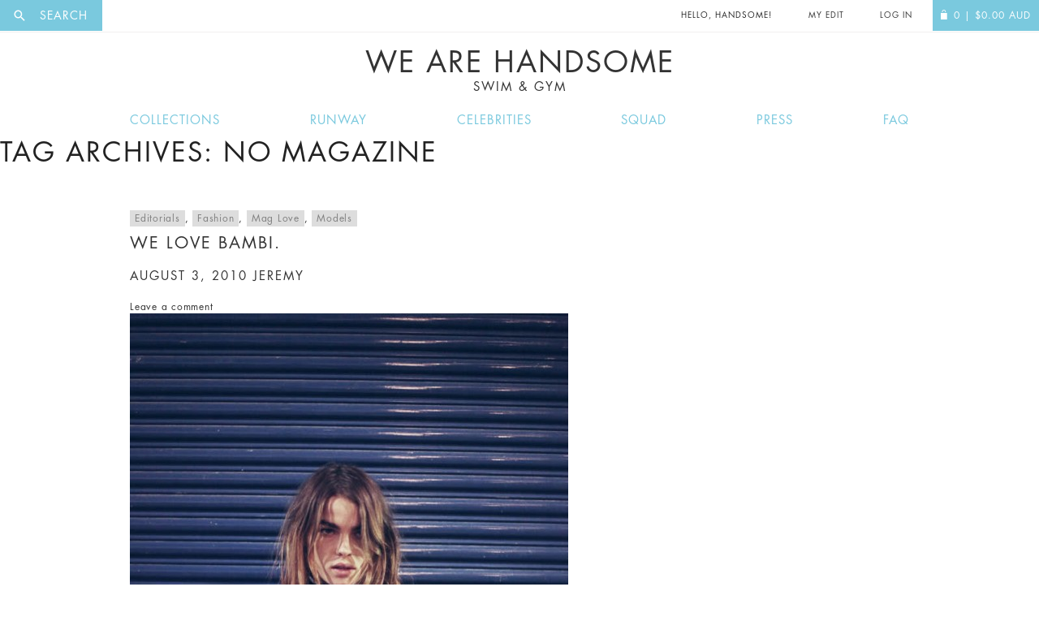

--- FILE ---
content_type: text/html; charset=UTF-8
request_url: https://wearehandsome.com/tag/no-magazine/?signup
body_size: 38223
content:
<!doctype html>
<!--[if IE 8]>
	<html class="no-js lt-ie10 lt-ie9" lang="en"> <![endif]-->
<!--[if IE 9]>
	<html class="no-js lt-ie10" lang="en"> <![endif]-->
	<!--[if gt IE 9]><!-->
	<html class="no-js" lang="en"> <!--<![endif]-->
	<head>
		<meta charset="utf-8">

				<link rel="dns-prefetch" href="//ajax.googleapis.com">
		<link rel="dns-prefetch" href="//www.google-analytics.com">

		<title>No Magazine | We Are Handsome</title>
		<meta charset="UTF-8"/>
		<link rel="profile" href="http://gmpg.org/xfn/11"/>
		<link rel="pingback" href="https://wearehandsome.com/xmlrpc.php"/>

		<meta http-equiv="X-UA-Compatible" content="IE=edge">
		<meta name="revisit-after" content="14 days">
		<meta name="robots" content="all">
		<meta name="generator" content="http://hayward.nu">
		<meta name="author" content="JD Hayward">

	<!--[if IE 8]>
	<script src="https://use.typekit.net/ftf2sax.js"></script>
	<script>try {
		Typekit.load({async: true});
	} catch(e) {
	}</script>
	<![endif]-->

	<meta name="viewport" content="width=device-width, initial-scale=1, user-scalable=no">

	<link rel="icon" type="image/x-icon" href="/favicon.ico"/>

	
				<script>document.documentElement.className = document.documentElement.className + ' yes-js js_active js'</script>
				<meta name='robots' content='max-image-preview:large' />

<!-- Google Tag Manager for WordPress by gtm4wp.com -->
<script data-cfasync="false" data-pagespeed-no-defer type="text/javascript">//<![CDATA[
	var gtm4wp_datalayer_name = "dataLayer";
	var dataLayer = dataLayer || [];
	const gtm4wp_use_sku_instead        = 1;
	const gtm4wp_id_prefix              = '';
	const gtm4wp_remarketing            = 1;
	const gtm4wp_eec                    = 1;
	const gtm4wp_classicec              = 1;
	const gtm4wp_currency               = 'AUD';
	const gtm4wp_product_per_impression = 0;
	const gtm4wp_needs_shipping_address = false;
	const gtm4wp_business_vertical      = 'retail';
	const gtm4wp_business_vertical_id   = 'id';
//]]>
</script>
<!-- End Google Tag Manager for WordPress by gtm4wp.com --><script type="text/javascript">
const gtm4wp_is_safari = /^((?!chrome|android).)*safari/i.test(navigator.userAgent);
if ( gtm4wp_is_safari ) {
	window.addEventListener('pageshow', function(event) {
		if ( event.persisted ) {
			// if Safari loads the page from cache usually by navigating with the back button
			// it creates issues with product list click tracking
			// therefore GTM4WP forces the page reload in this browser
			window.location.reload();
		}
	});
}
</script><link rel='dns-prefetch' href='//s.w.org' />
<link rel="alternate" type="application/rss+xml" title="We Are Handsome &raquo; Feed" href="https://wearehandsome.com/feed/" />
<link rel="alternate" type="application/rss+xml" title="We Are Handsome &raquo; Comments Feed" href="https://wearehandsome.com/comments/feed/" />
<link rel="alternate" type="application/rss+xml" title="We Are Handsome &raquo; No Magazine Tag Feed" href="https://wearehandsome.com/tag/no-magazine/feed/" />
<script type="text/javascript">
window._wpemojiSettings = {"baseUrl":"https:\/\/s.w.org\/images\/core\/emoji\/14.0.0\/72x72\/","ext":".png","svgUrl":"https:\/\/s.w.org\/images\/core\/emoji\/14.0.0\/svg\/","svgExt":".svg","source":{"concatemoji":"https:\/\/wearehandsome.com\/wp-includes\/js\/wp-emoji-release.min.js?ver=6.0.11"}};
/*! This file is auto-generated */
!function(e,a,t){var n,r,o,i=a.createElement("canvas"),p=i.getContext&&i.getContext("2d");function s(e,t){var a=String.fromCharCode,e=(p.clearRect(0,0,i.width,i.height),p.fillText(a.apply(this,e),0,0),i.toDataURL());return p.clearRect(0,0,i.width,i.height),p.fillText(a.apply(this,t),0,0),e===i.toDataURL()}function c(e){var t=a.createElement("script");t.src=e,t.defer=t.type="text/javascript",a.getElementsByTagName("head")[0].appendChild(t)}for(o=Array("flag","emoji"),t.supports={everything:!0,everythingExceptFlag:!0},r=0;r<o.length;r++)t.supports[o[r]]=function(e){if(!p||!p.fillText)return!1;switch(p.textBaseline="top",p.font="600 32px Arial",e){case"flag":return s([127987,65039,8205,9895,65039],[127987,65039,8203,9895,65039])?!1:!s([55356,56826,55356,56819],[55356,56826,8203,55356,56819])&&!s([55356,57332,56128,56423,56128,56418,56128,56421,56128,56430,56128,56423,56128,56447],[55356,57332,8203,56128,56423,8203,56128,56418,8203,56128,56421,8203,56128,56430,8203,56128,56423,8203,56128,56447]);case"emoji":return!s([129777,127995,8205,129778,127999],[129777,127995,8203,129778,127999])}return!1}(o[r]),t.supports.everything=t.supports.everything&&t.supports[o[r]],"flag"!==o[r]&&(t.supports.everythingExceptFlag=t.supports.everythingExceptFlag&&t.supports[o[r]]);t.supports.everythingExceptFlag=t.supports.everythingExceptFlag&&!t.supports.flag,t.DOMReady=!1,t.readyCallback=function(){t.DOMReady=!0},t.supports.everything||(n=function(){t.readyCallback()},a.addEventListener?(a.addEventListener("DOMContentLoaded",n,!1),e.addEventListener("load",n,!1)):(e.attachEvent("onload",n),a.attachEvent("onreadystatechange",function(){"complete"===a.readyState&&t.readyCallback()})),(e=t.source||{}).concatemoji?c(e.concatemoji):e.wpemoji&&e.twemoji&&(c(e.twemoji),c(e.wpemoji)))}(window,document,window._wpemojiSettings);
</script>
<style type="text/css">
img.wp-smiley,
img.emoji {
	display: inline !important;
	border: none !important;
	box-shadow: none !important;
	height: 1em !important;
	width: 1em !important;
	margin: 0 0.07em !important;
	vertical-align: -0.1em !important;
	background: none !important;
	padding: 0 !important;
}
</style>
	<link rel='stylesheet' id='font-awesome-css'  href='https://wearehandsome.com/wp-content/plugins/woocommerce-ajax-filters/berocket/assets/css/font-awesome.min.css?ver=6.0.11' type='text/css' media='all' />
<style id='font-awesome-inline-css' type='text/css'>
[data-font="FontAwesome"]:before {font-family: 'FontAwesome' !important;content: attr(data-icon) !important;speak: none !important;font-weight: normal !important;font-variant: normal !important;text-transform: none !important;line-height: 1 !important;font-style: normal !important;-webkit-font-smoothing: antialiased !important;-moz-osx-font-smoothing: grayscale !important;}
</style>
<link rel='stylesheet' id='smart-coupon-css'  href='https://wearehandsome.com/wp-content/plugins/woocommerce-smart-coupons/assets/css/smart-coupon.min.css?ver=6.0.11' type='text/css' media='all' />
<link rel='stylesheet' id='berocket_aapf_widget-style-css'  href='https://wearehandsome.com/wp-content/plugins/woocommerce-ajax-filters/assets/frontend/css/fullmain.min.css?ver=1.6.1.5' type='text/css' media='all' />
<link rel='stylesheet' id='wp-block-library-css'  href='https://wearehandsome.com/wp-includes/css/dist/block-library/style.min.css?ver=6.0.11' type='text/css' media='all' />
<link rel='stylesheet' id='wc-blocks-vendors-style-css'  href='https://wearehandsome.com/wp-content/plugins/woocommerce/packages/woocommerce-blocks/build/wc-blocks-vendors-style.css?ver=6.9.0' type='text/css' media='all' />
<link rel='stylesheet' id='wc-blocks-style-css'  href='https://wearehandsome.com/wp-content/plugins/woocommerce/packages/woocommerce-blocks/build/wc-blocks-style.css?ver=6.9.0' type='text/css' media='all' />
<link rel='stylesheet' id='jquery-selectBox-css'  href='https://wearehandsome.com/wp-content/plugins/yith-woocommerce-wishlist/assets/css/jquery.selectBox.css?ver=1.2.0' type='text/css' media='all' />
<link rel='stylesheet' id='yith-wcwl-font-awesome-css'  href='https://wearehandsome.com/wp-content/plugins/yith-woocommerce-wishlist/assets/css/font-awesome.css?ver=4.7.0' type='text/css' media='all' />
<link rel='stylesheet' id='woocommerce_prettyPhoto_css-css'  href='//wearehandsome.com/wp-content/plugins/woocommerce/assets/css/prettyPhoto.css?ver=3.1.6' type='text/css' media='all' />
<link rel='stylesheet' id='yith-wcwl-main-css'  href='https://wearehandsome.com/wp-content/plugins/yith-woocommerce-wishlist/assets/css/style.css?ver=3.7.0' type='text/css' media='all' />
<style id='global-styles-inline-css' type='text/css'>
body{--wp--preset--color--black: #000000;--wp--preset--color--cyan-bluish-gray: #abb8c3;--wp--preset--color--white: #ffffff;--wp--preset--color--pale-pink: #f78da7;--wp--preset--color--vivid-red: #cf2e2e;--wp--preset--color--luminous-vivid-orange: #ff6900;--wp--preset--color--luminous-vivid-amber: #fcb900;--wp--preset--color--light-green-cyan: #7bdcb5;--wp--preset--color--vivid-green-cyan: #00d084;--wp--preset--color--pale-cyan-blue: #8ed1fc;--wp--preset--color--vivid-cyan-blue: #0693e3;--wp--preset--color--vivid-purple: #9b51e0;--wp--preset--gradient--vivid-cyan-blue-to-vivid-purple: linear-gradient(135deg,rgba(6,147,227,1) 0%,rgb(155,81,224) 100%);--wp--preset--gradient--light-green-cyan-to-vivid-green-cyan: linear-gradient(135deg,rgb(122,220,180) 0%,rgb(0,208,130) 100%);--wp--preset--gradient--luminous-vivid-amber-to-luminous-vivid-orange: linear-gradient(135deg,rgba(252,185,0,1) 0%,rgba(255,105,0,1) 100%);--wp--preset--gradient--luminous-vivid-orange-to-vivid-red: linear-gradient(135deg,rgba(255,105,0,1) 0%,rgb(207,46,46) 100%);--wp--preset--gradient--very-light-gray-to-cyan-bluish-gray: linear-gradient(135deg,rgb(238,238,238) 0%,rgb(169,184,195) 100%);--wp--preset--gradient--cool-to-warm-spectrum: linear-gradient(135deg,rgb(74,234,220) 0%,rgb(151,120,209) 20%,rgb(207,42,186) 40%,rgb(238,44,130) 60%,rgb(251,105,98) 80%,rgb(254,248,76) 100%);--wp--preset--gradient--blush-light-purple: linear-gradient(135deg,rgb(255,206,236) 0%,rgb(152,150,240) 100%);--wp--preset--gradient--blush-bordeaux: linear-gradient(135deg,rgb(254,205,165) 0%,rgb(254,45,45) 50%,rgb(107,0,62) 100%);--wp--preset--gradient--luminous-dusk: linear-gradient(135deg,rgb(255,203,112) 0%,rgb(199,81,192) 50%,rgb(65,88,208) 100%);--wp--preset--gradient--pale-ocean: linear-gradient(135deg,rgb(255,245,203) 0%,rgb(182,227,212) 50%,rgb(51,167,181) 100%);--wp--preset--gradient--electric-grass: linear-gradient(135deg,rgb(202,248,128) 0%,rgb(113,206,126) 100%);--wp--preset--gradient--midnight: linear-gradient(135deg,rgb(2,3,129) 0%,rgb(40,116,252) 100%);--wp--preset--duotone--dark-grayscale: url('#wp-duotone-dark-grayscale');--wp--preset--duotone--grayscale: url('#wp-duotone-grayscale');--wp--preset--duotone--purple-yellow: url('#wp-duotone-purple-yellow');--wp--preset--duotone--blue-red: url('#wp-duotone-blue-red');--wp--preset--duotone--midnight: url('#wp-duotone-midnight');--wp--preset--duotone--magenta-yellow: url('#wp-duotone-magenta-yellow');--wp--preset--duotone--purple-green: url('#wp-duotone-purple-green');--wp--preset--duotone--blue-orange: url('#wp-duotone-blue-orange');--wp--preset--font-size--small: 13px;--wp--preset--font-size--medium: 20px;--wp--preset--font-size--large: 36px;--wp--preset--font-size--x-large: 42px;}.has-black-color{color: var(--wp--preset--color--black) !important;}.has-cyan-bluish-gray-color{color: var(--wp--preset--color--cyan-bluish-gray) !important;}.has-white-color{color: var(--wp--preset--color--white) !important;}.has-pale-pink-color{color: var(--wp--preset--color--pale-pink) !important;}.has-vivid-red-color{color: var(--wp--preset--color--vivid-red) !important;}.has-luminous-vivid-orange-color{color: var(--wp--preset--color--luminous-vivid-orange) !important;}.has-luminous-vivid-amber-color{color: var(--wp--preset--color--luminous-vivid-amber) !important;}.has-light-green-cyan-color{color: var(--wp--preset--color--light-green-cyan) !important;}.has-vivid-green-cyan-color{color: var(--wp--preset--color--vivid-green-cyan) !important;}.has-pale-cyan-blue-color{color: var(--wp--preset--color--pale-cyan-blue) !important;}.has-vivid-cyan-blue-color{color: var(--wp--preset--color--vivid-cyan-blue) !important;}.has-vivid-purple-color{color: var(--wp--preset--color--vivid-purple) !important;}.has-black-background-color{background-color: var(--wp--preset--color--black) !important;}.has-cyan-bluish-gray-background-color{background-color: var(--wp--preset--color--cyan-bluish-gray) !important;}.has-white-background-color{background-color: var(--wp--preset--color--white) !important;}.has-pale-pink-background-color{background-color: var(--wp--preset--color--pale-pink) !important;}.has-vivid-red-background-color{background-color: var(--wp--preset--color--vivid-red) !important;}.has-luminous-vivid-orange-background-color{background-color: var(--wp--preset--color--luminous-vivid-orange) !important;}.has-luminous-vivid-amber-background-color{background-color: var(--wp--preset--color--luminous-vivid-amber) !important;}.has-light-green-cyan-background-color{background-color: var(--wp--preset--color--light-green-cyan) !important;}.has-vivid-green-cyan-background-color{background-color: var(--wp--preset--color--vivid-green-cyan) !important;}.has-pale-cyan-blue-background-color{background-color: var(--wp--preset--color--pale-cyan-blue) !important;}.has-vivid-cyan-blue-background-color{background-color: var(--wp--preset--color--vivid-cyan-blue) !important;}.has-vivid-purple-background-color{background-color: var(--wp--preset--color--vivid-purple) !important;}.has-black-border-color{border-color: var(--wp--preset--color--black) !important;}.has-cyan-bluish-gray-border-color{border-color: var(--wp--preset--color--cyan-bluish-gray) !important;}.has-white-border-color{border-color: var(--wp--preset--color--white) !important;}.has-pale-pink-border-color{border-color: var(--wp--preset--color--pale-pink) !important;}.has-vivid-red-border-color{border-color: var(--wp--preset--color--vivid-red) !important;}.has-luminous-vivid-orange-border-color{border-color: var(--wp--preset--color--luminous-vivid-orange) !important;}.has-luminous-vivid-amber-border-color{border-color: var(--wp--preset--color--luminous-vivid-amber) !important;}.has-light-green-cyan-border-color{border-color: var(--wp--preset--color--light-green-cyan) !important;}.has-vivid-green-cyan-border-color{border-color: var(--wp--preset--color--vivid-green-cyan) !important;}.has-pale-cyan-blue-border-color{border-color: var(--wp--preset--color--pale-cyan-blue) !important;}.has-vivid-cyan-blue-border-color{border-color: var(--wp--preset--color--vivid-cyan-blue) !important;}.has-vivid-purple-border-color{border-color: var(--wp--preset--color--vivid-purple) !important;}.has-vivid-cyan-blue-to-vivid-purple-gradient-background{background: var(--wp--preset--gradient--vivid-cyan-blue-to-vivid-purple) !important;}.has-light-green-cyan-to-vivid-green-cyan-gradient-background{background: var(--wp--preset--gradient--light-green-cyan-to-vivid-green-cyan) !important;}.has-luminous-vivid-amber-to-luminous-vivid-orange-gradient-background{background: var(--wp--preset--gradient--luminous-vivid-amber-to-luminous-vivid-orange) !important;}.has-luminous-vivid-orange-to-vivid-red-gradient-background{background: var(--wp--preset--gradient--luminous-vivid-orange-to-vivid-red) !important;}.has-very-light-gray-to-cyan-bluish-gray-gradient-background{background: var(--wp--preset--gradient--very-light-gray-to-cyan-bluish-gray) !important;}.has-cool-to-warm-spectrum-gradient-background{background: var(--wp--preset--gradient--cool-to-warm-spectrum) !important;}.has-blush-light-purple-gradient-background{background: var(--wp--preset--gradient--blush-light-purple) !important;}.has-blush-bordeaux-gradient-background{background: var(--wp--preset--gradient--blush-bordeaux) !important;}.has-luminous-dusk-gradient-background{background: var(--wp--preset--gradient--luminous-dusk) !important;}.has-pale-ocean-gradient-background{background: var(--wp--preset--gradient--pale-ocean) !important;}.has-electric-grass-gradient-background{background: var(--wp--preset--gradient--electric-grass) !important;}.has-midnight-gradient-background{background: var(--wp--preset--gradient--midnight) !important;}.has-small-font-size{font-size: var(--wp--preset--font-size--small) !important;}.has-medium-font-size{font-size: var(--wp--preset--font-size--medium) !important;}.has-large-font-size{font-size: var(--wp--preset--font-size--large) !important;}.has-x-large-font-size{font-size: var(--wp--preset--font-size--x-large) !important;}
</style>
<link rel='stylesheet' id='contact-form-7-css'  href='https://wearehandsome.com/wp-content/plugins/contact-form-7/includes/css/styles.css?ver=5.5.6' type='text/css' media='all' />
<link rel='stylesheet' id='searchandfilter-css'  href='https://wearehandsome.com/wp-content/plugins/search-filter/style.css?ver=1' type='text/css' media='all' />
<link rel='stylesheet' id='wc-aelia-cs-frontend-css'  href='https://wearehandsome.com/wp-content/plugins/woocommerce-aelia-currencyswitcher/src/design/css/frontend.css?ver=4.5.12.171215' type='text/css' media='all' />
<style id='woocommerce-inline-inline-css' type='text/css'>
.woocommerce form .form-row .required { visibility: visible; }
</style>
<link rel='stylesheet' id='twentyfourteen-style-css'  href='https://wearehandsome.com/wp-content/themes/WAH-child/style.css?ver=6.0.11' type='text/css' media='all' />
<link rel='stylesheet' id='twentyfourteen-mobile-css'  href='https://wearehandsome.com/wp-content/themes/WAH/mobile.css?ver=6.0.11' type='text/css' media='all' />
<script type='text/javascript' src='https://wearehandsome.com/wp-includes/js/jquery/jquery.min.js?ver=3.6.0' id='jquery-core-js'></script>
<script type='text/javascript' src='https://wearehandsome.com/wp-includes/js/jquery/jquery-migrate.min.js?ver=3.3.2' id='jquery-migrate-js'></script>
<script type='text/javascript' src='https://wearehandsome.com/wp-content/plugins/duracelltomi-google-tag-manager/js/gtm4wp-woocommerce-classic.js?ver=1.14.2' id='gtm4wp-woocommerce-classic-js'></script>
<script type='text/javascript' src='https://wearehandsome.com/wp-content/plugins/duracelltomi-google-tag-manager/js/gtm4wp-woocommerce-enhanced.js?ver=1.14.2' id='gtm4wp-woocommerce-enhanced-js'></script>
<script type='text/javascript' src='https://wearehandsome.com/wp-content/themes/WAH/js/jquery.mobile.custom.min.js?ver=1.2.0' id='twentyfourteen-mobile-js'></script>
<link rel="https://api.w.org/" href="https://wearehandsome.com/wp-json/" /><link rel="alternate" type="application/json" href="https://wearehandsome.com/wp-json/wp/v2/tags/1785" /><link rel="EditURI" type="application/rsd+xml" title="RSD" href="https://wearehandsome.com/xmlrpc.php?rsd" />
<link rel="wlwmanifest" type="application/wlwmanifest+xml" href="https://wearehandsome.com/wp-includes/wlwmanifest.xml" /> 
<meta name="generator" content="WordPress 6.0.11" />
<meta name="generator" content="WooCommerce 6.3.1" />
<style></style>
<!-- Google Tag Manager for WordPress by gtm4wp.com -->
<script data-cfasync="false" data-pagespeed-no-defer type="text/javascript">//<![CDATA[
var google_tag_params = {"pagePostType":"post","pagePostType2":"tag-post","ecomm_pagetype":"other"};
	var dataLayer_content = {"pagePostType":"post","pagePostType2":"tag-post","ecomm_pagetype":"other","google_tag_params":window.google_tag_params};
	dataLayer.push( dataLayer_content );//]]>
</script>
<script data-cfasync="false">//<![CDATA[
(function(w,d,s,l,i){w[l]=w[l]||[];w[l].push({'gtm.start':
new Date().getTime(),event:'gtm.js'});var f=d.getElementsByTagName(s)[0],
j=d.createElement(s),dl=l!='dataLayer'?'&l='+l:'';j.async=true;j.src=
'//www.googletagmanager.com/gtm.'+'js?id='+i+dl;f.parentNode.insertBefore(j,f);
})(window,document,'script','dataLayer','GTM-MMDJQ6');//]]>
</script>
<!-- End Google Tag Manager -->
<!-- End Google Tag Manager for WordPress by gtm4wp.com --><script type="text/javascript">  var coupon_code_ajax_url = "https://wearehandsome.com/wp-admin/admin-ajax.php"; </script>	<noscript><style>.woocommerce-product-gallery{ opacity: 1 !important; }</style></noscript>
	<style type="text/css">.recentcomments a{display:inline !important;padding:0 !important;margin:0 !important;}</style>		<style type="text/css" id="wp-custom-css">
			/*
You can add your own CSS here.

Click the help icon above to learn more.
#payment .payment_method_paypal .radio-wrap {
    left: 0;
    width: 40%;
    float: left;
}

*/		</style>
		
		
		
	<!-- Facebook Pixel Code Header -->
	<script>
		if( typeof fbq=='undefined'){
			!function(f,b,e,v,n,t,s)
			{if(f.fbq)return;n=f.fbq=function(){n.callMethod?
				n.callMethod.apply(n,arguments):n.queue.push(arguments)};
				if(!f._fbq)f._fbq=n;n.push=n;n.loaded=!0;n.version='2.0';
				n.queue=[];t=b.createElement(e);t.async=!0;
				t.src=v;s=b.getElementsByTagName(e)[0];
				s.parentNode.insertBefore(t,s)}(window,document,'script',
					'https://connect.facebook.net/en_US/fbevents.js');
				fbq('init', '1639249383042065'); 
				fbq('track', 'PageView');
			}
		</script>
		<noscript>
			<img height="1" width="1" 
			src="https://www.facebook.com/tr?id=1639249383042065&ev=PageView
			&noscript=1"/>
		</noscript>
		<!-- End of Facebook Pixel Code Header-->
			</head>
	
	<body class="archive tag tag-no-magazine tag-1785 theme-WAH woocommerce-no-js group-blog masthead-fixed list-view full-width">
		<div class="wrap__site">
			<div id="fb-root"></div>

			<div class="page">

				<header class="l-header  header  ">

					<div class="header__top  header__top--white">
												
						<div class="header__top__burger">
							<a href="#" class="js-mobile-nav  header__burger">
								Menu
								<span class="overlay__bg"></span>
							</a>
						</div>
						<div class="header__search">
							
<a href="/search" class="search__label js-ol  overlay__has  overlay__sp" for="woocommerce-product-search-field"><i class="icon  icon--search"></i><span class="search__label__nomobile"> Search</span></a>
						</div>

						<div class="header__item  mob__no">
							<p class="header__item__front  header__item--logo">
								<a href="/" title="We Are Handsome">We are Handsome</a>
							</p>
						</div>

						<div class="header__top__right">

							
					<div class="header__item  mob__no">
						<p class="header__item__front  header__item__front--change">Hello, Handsome!</p>
					</div>

					<div class="header__item">
													<a href="https://wearehandsome.com/my-edit/" class="header__item__front">My Edit</a>
											</div>

					
				<div class="header__item">
										<a href="https://wearehandsome.com/my-account/" class="header__item__front">
						Log In
					</a>
						</div>
		<a href="https://wearehandsome.com" class="header__item  header__item--alt  header__item--last">
									<span class="header__item__front">
							<i class="icon icon--bag"></i><span class="qty">0</span><span class="header__item__front__nomobile"> |
								<span class="woocommerce-Price-amount amount"><bdi><span class="woocommerce-Price-currencySymbol">$</span>0.00</bdi></span> <span class="currency">AUD</span></span>
						</span>		</a>
	</div>
</div>

<h1 class="header__logo  h  h--uppercase  ">
	<a href="/">
		We Are Handsome		<small>Swim &amp; Gym</small>
	</a>
</h1>

<nav class="nav  nav--inline  nav--responsive js-nav " id="nav__res">
	<p class="h_zeta h--uppercase h--strong  mob__only">Hello, Handsome!</p>
	<a class="btn btn--remove  btn--clear mob__only"></a>
	<div class="wrap__centre  wrap__centre--small">
						<div class="menu-main-menu-container"><ul id="menu-main-menu" class="menu"><li id="menu-item-3260" class="menu-item menu-item-type-post_type menu-item-object-page menu-item-3260"><a href="https://wearehandsome.com/collections/">Collections</a></li>
<li id="menu-item-19931" class="menu-item menu-item-type-post_type menu-item-object-page menu-item-19931"><a href="https://wearehandsome.com/fashionweek/">Runway</a></li>
<li id="menu-item-19928" class="menu-item menu-item-type-post_type menu-item-object-page menu-item-19928"><a href="https://wearehandsome.com/celebrities/">Celebrities</a></li>
<li id="menu-item-20408" class="menu-item menu-item-type-post_type menu-item-object-page menu-item-20408"><a href="https://wearehandsome.com/squad/">Squad</a></li>
<li id="menu-item-20154" class="menu-item menu-item-type-post_type menu-item-object-page menu-item-20154"><a href="https://wearehandsome.com/press/">Press</a></li>
<li id="menu-item-19929" class="menu-item menu-item-type-post_type menu-item-object-page menu-item-19929"><a href="https://wearehandsome.com/faq/">FAQ</a></li>
</ul></div>		</div>
	</nav>
</header>

<section role="main" class="main">

	
	<section id="primary" class="content-area">
		<div id="content" class="site-content" role="main">

			
			<header class="archive-header">
				<h1 class="archive-title">Tag Archives: No Magazine</h1>

							</header><!-- .archive-header -->

			
<article id="post-18340" class="post-18340 post type-post status-publish format-standard hentry category-editorials category-fashion category-mag-love category-models tag-bambi-northwood-blyth tag-miu-miu tag-no-magazine">
	<div class="wrap__centre wrap__centre--small wrap__padding">
			
		<header class="entry-header">
						<div class="entry-meta">
				<span class="cat-links"><a href="https://wearehandsome.com/category/editorials/" rel="category tag">Editorials</a>, <a href="https://wearehandsome.com/category/fashion/" rel="category tag">Fashion</a>, <a href="https://wearehandsome.com/category/mag-love/" rel="category tag">Mag Love</a>, <a href="https://wearehandsome.com/category/models/" rel="category tag">Models</a></span>
			</div>
			<h4 class="entry-title h_delta"><a href="https://wearehandsome.com/1097-2/" rel="bookmark">We love Bambi.</a></h4>	
			<div class="entry-meta">
				<h5 class="h_epsilon h_zeta"><span class="entry-date"><a href="https://wearehandsome.com/1097-2/" rel="bookmark"><time class="entry-date" datetime="2010-08-03T00:56:52-07:00">August 3, 2010</time></a></span> <span class="byline"><span class="author vcard"><a class="url fn n" href="https://wearehandsome.com/author/jeremy/" rel="author">jeremy</a></span></span></h5>				<span class="comments-link"><a href="https://wearehandsome.com/1097-2/#respond">Leave a comment</a></span>
							</div><!-- .entry-meta -->
		</header><!-- .entry-header -->
	
				<div class="entry-content">
			<p><a rel="attachment wp-att-1098" href="https://wearehandsome.com/1097/bambicobrsnake/"><img class="alignnone size-medium wp-image-1098" title="bambicobrsnake" src="https://wearehandsome.com/wp-content/uploads/2010/07/bambicobrsnake-540x810.jpg" alt="" width="540" height="810" /></a>One of our fave models Bambi for No magazine&#8230;. love the styling.. And I&#8217;m still lusting after those Miu Miu clogs! <a href="https://wearehandsome.com/1097-2/#more-18340" class="more-link">Continue reading <span class="meta-nav">&rarr;</span></a></p>
		</div><!-- .entry-content -->
			
		<footer class="entry-meta"><span class="tag-links"><a href="https://wearehandsome.com/tag/bambi-northwood-blyth/" rel="tag">Bambi Northwood-Blyth</a><a href="https://wearehandsome.com/tag/miu-miu/" rel="tag">Miu Miu</a><a href="https://wearehandsome.com/tag/no-magazine/" rel="tag">No Magazine</a></span></footer>	</div>
</article><!-- #post-## -->
		</div><!-- #content -->
	</section><!-- #primary -->

</section> 
<footer class="l-footer  footer">
	<div class="footer__row">
		<div class="row  row--table">
			<div class="col  col--4  col--cell col--cell--mid col--bordered  footer__column">
				<h6 class="h  h--uppercase  h--center  h--grey">Sign Up for the latest news &amp; Offers</h6>
				<a href="?signup" class="btn js-ol overlay__has">Sign Me up</a>
			</div>
			<div class="col  col--4  col--cell  col--cell--mid  col--bordered  footer__column">
				<img class="brand  brand--footer" src="https://wearehandsome.com/wp-content/themes/WAH/assets/img/logo.png" alt="We Are Handsome">
				<h6 class="h  h--uppercase  h--center  h--grey  h--flush">Swim &amp; Activewear for a healthy lifestyle</h6>
			</div>
			<div class="col  col--4  col--cell  col--bordered  footer__column">
				<h6 class="h  h--uppercase  h--center  h--grey">Follow Us</h6>
				<nav class="nav  nav--icons">
					<a href="https://www.facebook.com/wearehandsome" target="_blank"><i class="icon  icon--facebook"></i></a>
					<a href="https://www.instagram.com/wearehandsome" target="_blank"><i class="icon  icon--instagram"></i></a>
					<a href="https://twitter.com/wearehandsome" target="_blank"><i class="icon  icon--twitter"></i></a>
					<a href="https://open.spotify.com/user/wearehandsome" target="_blank"><i class="icon  icon--spotify"></i></a>
					<a href="https://www.pinterest.com/wearehandsome/" target="_blank"><i class="icon  icon--pinterest"></i></a>
				</nav>

				<div class="fb-like" id="fb-like" data-href="https://www.facebook.com/wearehandsome/" data-layout="button_count" data-action="like" data-show-faces="false" data-share="false"></div>
			</div>
		</div>
	</div>
	<div class="footer__row">
		<div class="row  row--table">
						<div class="col  col--3  mq-mob-lrg--6  col--cell--mid  col--cell  col--bordered  col--bordered--float">
								<h6 class="h  h--uppercase  h--center  h--grey">Shop Active</h6>
				<nav class="nav  nav--list">
															<a href="https://wearehandsome.com/collections/" class="nav__item  ">View Collections</a>
									<a href="https://wearehandsome.com/fashionweek/" class="nav__item  ">Runway Shows & Looks</a>
									<a href="https://wearehandsome.com/celebrities/" class="nav__item  ">Celebrities</a>
									<a href="https://wearehandsome.com/squad/" class="nav__item  ">Our Squad</a>
							</nav>
			</div>
				<div class="col  col--3  mq-mob-lrg--6  col--cell--mid  col--cell  col--bordered  col--bordered--float">
								<h6 class="h  h--uppercase  h--center  h--grey">About Us</h6>
				<nav class="nav  nav--list">
															<a href="https://wearehandsome.com/about-we-are-handsome/" class="nav__item  ">About The Brand</a>
									<a href="https://wearehandsome.com/press/" class="nav__item  ">Press</a>
									<a href="https://wearehandsome.com/stockists/" class="nav__item  ">Stockists / Where to Buy</a>
									<a href="https://www.instagram.com/wearehandsomebrand" class="nav__item  ">Instagram</a>
							</nav>
			</div>
				<div class="col  col--3  mq-mob-lrg--6  col--cell--mid  col--cell  col--bordered  col--bordered--float">
								<h6 class="h  h--uppercase  h--center  h--grey">Need Help?</h6>
				<nav class="nav  nav--list">
															<a href="https://wearehandsome.com/faq" class="nav__item  ">FAQ</a>
									<a href="https://wearehandsome.com/size-guide" class="nav__item  ">Size Chart</a>
									<a href="https://wearehandsome.com/delivery-returns" class="nav__item  ">Delivery & Returns</a>
									<a href="https://wearehandsome.com/terms-conditions" class="nav__item  ">Terms & Conditions</a>
							</nav>
			</div>
				<div class="col  col--3  mq-mob-lrg--6  col--cell--mid  col--cell  col--bordered  col--bordered--float">
								<h6 class="h  h--uppercase  h--center  h--grey">Get in Touch</h6>
				<nav class="nav  nav--list">
															<a href="https://wearehandsome.com/?page_id=18807" class="nav__item  ">Contact Us</a>
									<a href="https://www.facebook.com/wearehandsome" class="nav__item  ">Facebook</a>
									<a href="http://www.instagram.com/wearehandsomebrand" class="nav__item  ">Instagram</a>
									<a href="https://twitter.com/wearehandsome" class="nav__item  ">Twitter</a>
							</nav>
			</div>
	</div>
</div>
<div class="footer__row  footer__row--flush">
	<div class="footer__row__item  footer__row__item--right">
		<img class="brand  brand--paymentmethods" src="https://wearehandsome.com/wp-content/themes/WAH-child/assets/img/cards.jpg" alt="Accepted Payment Methods">
		<a href="" class="js-back-to-top  brand  brand--backtotop"><i class="icon  icon--up"></i></a>
	</div>
	<div class="footer__row__item  footer__row__item--left">
		&copy; Copyright We are handsome | <a href="/privacy-policy" class="brand  brand--siteby js-ol overlay__has">Privacy Policy</a>
	</div>
</div>
</footer>
</div>
<span class="overlay__bg"></span>
<div class="overlay" id="overlay--size-guide">
	<div class="wrap__centre  wrap__centre--small  wrap__centre--padded">
	<p class="h_alpha">SIZE CHARTS</p>
											<table class="sizes">
									<thead>
					<tr>
													<th>
</th>
													<th>XS</th>
													<th>S
</th>
													<th>M</th>
													<th>L</th>
											</tr>
					</thead>
								<tbody>
									<tr>
													<td>AU</td>
													<td>6</td>
													<td>8</td>
													<td>10</td>
													<td>12</td>
											</tr>
									<tr>
													<td>USA</td>
													<td>2</td>
													<td>4</td>
													<td>6</td>
													<td>8</td>
											</tr>
									<tr>
													<td>EUROPE</td>
													<td>34</td>
													<td>36</td>
													<td>38</td>
													<td>40</td>
											</tr>
									<tr>
													<td>UK</td>
													<td>8</td>
													<td>10</td>
													<td>12</td>
													<td>14</td>
											</tr>
								</tbody>
			</table>
												<table class="sizes">
									<thead>
					<tr>
													<th></th>
													<th>XS-S</th>
													<th>M-L</th>
											</tr>
					</thead>
								<tbody>
									<tr>
													<td>AU</td>
													<td>8-10</td>
													<td>12-14</td>
											</tr>
									<tr>
													<td>USA</td>
													<td>4-6</td>
													<td>8-10</td>
											</tr>
									<tr>
													<td>EUROPE</td>
													<td>36-38</td>
													<td>40-42</td>
											</tr>
									<tr>
													<td>UK</td>
													<td>8-10</td>
													<td>12-14</td>
											</tr>
								</tbody>
			</table>
												<table class="sizes">
									<thead>
					<tr>
													<th>Measurements are in centimetres, are approximate only and may vary.</th>
													<th>XS / 6</th>
													<th>S / 8</th>
													<th>M / 10</th>
													<th>L / 12</th>
											</tr>
					</thead>
								<tbody>
									<tr>
													<td>BUST</td>
													<td>79</td>
													<td>84</td>
													<td>89</td>
													<td>94</td>
											</tr>
									<tr>
													<td>UNDERBUST</td>
													<td>55.20</td>
													<td>60</td>
													<td>64.8</td>
													<td>69.60</td>
											</tr>
									<tr>
													<td>WAIST</td>
													<td>52</td>
													<td>57</td>
													<td>62</td>
													<td>67</td>
											</tr>
									<tr>
													<td>HIGH HIP (10CM Above Waist)</td>
													<td>77</td>
													<td>82</td>
													<td>87</td>
													<td>92</td>
											</tr>
									<tr>
													<td>LOW HIP (10CM Below Waist)</td>
													<td>89</td>
													<td>94.2</td>
													<td>103.20
</td>
													<td>104
</td>
											</tr>
								</tbody>
			</table>
			</div>
</div>

<div class="overlay" id="overlay--signup">
	<div class="wrap__centre">
		<div class="overlay__content">
			<p class="h_alpha  h--uppercase">OUR HEALTHY SUMMER NEWSLETTER</p>

<form action="https://wearehandsome.createsend.com/t/r/s/ulkljj/" method="post" id="subForm" class="form  form--signup">
	<div class="field__wrap">
		<a href="javascript:void(0);" class="signup__prev  signup__icon">
			<i class="icon icon--left"></i>
		</a>
		<input type="text" name="cm-name" id="name" placeholder="name" class="overlay__input  signup__name  signup  signup--active" required />
		<input id="fieldEmail" name="cm-ulkljj-ulkljj" type="email" placeholder="email" class="overlay__input  signup__email  signup" required />
		<a href="javascript:void(0);" class="signup__next  signup__icon  active">
			<i class="icon icon--right"></i>
		</a>
	</div>
	<div class="field__wrap">
		<button type="submit" class="btn  btn--white  signup__submit" disabled>Sign Me up</button>
	</div>
	<p class="h_delta">SUBSCRIBE TO OUR FORTNIGHTLY DIGEST AND GET EXCLUSIVE RECIPES, MUSIC, TRAVEL TIPS, DISCOUNTS AND GREAT SUMMER FINDS.</p>
</form>		</div>
	</div>
</div>

<div class="overlay" id="overlay--privacy-policy">
	<div class="wrap__centre  wrap__centre--small wrap__centre--padded">
	<p class="h_alpha"></p>

			
			<h2 class="h_delta">Privacy Policy</h2>
			<div class="row clearfix ">
				<p><span id="Span10" class="subtitle">PRIVACY POLICY &amp; SECURITY</span></p>
<p>WE ARE HANDSOME will take reasonable steps to protect the personal information it holds from misuse and loss and from unauthorized access, modification or disclosure and to make sure that the personal information it collects, uses or discloses is accurate, complete and up-to-date. WE ARE HANDSOME uses appropriate security measures to protect the information you give us. While we take stringent measures to protect our website and all information, you should be aware that no internet data transmission can be guaranteed to be 100% secure from access by unintended recipients. WE ARE HANDSOME will not be responsible for events arising from unauthorized access to your personal information.</p>
<p><span id="Span11" class="subtitle">Use of this Website</span></p>
<p>You will be required to register to use some of the features on this Site. We may change registration requirements from time to time and without notice. When you register, you are required to provide information about yourself that is true, accurate, current and complete in all respects. Should any of your this information change, please notify us immediately at the following e-mail address <a href="mailto:customerlove@wearehandsome.com" target="_blank" rel="noopener noreferrer">customerlove@wearehandsome.com</a>.</p>
<p><span id="Span12" class="subtitle">Copyright</span></p>
<p>You must comply with all proprietary and copyright notices on this Site. This Website is owned by WE ARE HANDSOME and its associates, and subject to copyright.</p>
<p><span id="Span13" class="subtitle">Your Activity</span></p>
<p>You use this Site at your sole risk. You agree that you will be personally responsible for your use of this Site and for all of your communication and activity on this Site. We reserve the right to deny you access to this Site, or any part of this Site, at any time without notice. If we determine, in our sole discretion, that you engaged in prohibited activities, were not respectful of other users, or otherwise violated the TOS, we may deny you access to this Site on a temporary or permanent basis and any decision to do so is final.</p>
<p><span id="Span14" class="subtitle">Links and Third Party Representation on this Website</span></p>
<p>WE ARE HANDSOME holds no liability or warranties for any other website that you may have access through this Site.</p>
<p>WE ARE HANDSOME has no control over content that may be publish on Other Websites that are linked to WEAREHANDSOME.COM and the accuracy of information published on the Other Website.</p>
<p>WE ARE HANDSOME is not liable to you or any other person for any direct, indirect, special or other consequential damages arising out of any use of this Site, the use of any other linked website, the use of any Other Website or any Third Party Posted Material.</p>
<p>&nbsp;</p>
<p>WE ARE HANDSOME LLC<br />
395 Beethoven St<br />
Los Angeles, CA  90066</p>
			</div>

		
	
</div></div>

<div class="overlay" id="overlay--delivery-returns">
	<div class="wrap__centre  wrap__centre--small wrap__centre--padded">
	<p class="h_alpha">Shipping & Returns</p>

			
			<h2 class="h_delta">Shipping</h2>
			<div class="row clearfix ">
				<p>&nbsp;</p>
<p>*WE SHIP ALL ORDERS FROM THE USA*</p>
<p><strong>Delivery in United States</strong></p>
<p>• Delivery is via FedEx Smart Post (with tracking) and generally takes 2-7 business days &#8211; it costs $5 USD.<br />
•Express Delivery is via UPS Ground and takes 3 days &#8211; it costs $14 USD.<br />
•Lost or stolen postage is not covered by insurance.<br />
•Once shipped, you will be emailed with a tracking number, which may be tracked at <a href="https://www.fedex.com/apps/fedextrack/?action=track">FedEx Tracking</a></p>
<p>&nbsp;</p>
<p><strong>International</strong></p>
<p>All international shipping is processed via Priority International Shipping.</p>
<p>Shipment is between 3-21 days depending on your location.</p>
<p>Please note that shipment to countries outside of USA may be subject to import fees, taxes and/or customs duties levied by the destination country. The recipient of the shipment is responsible for all Import Fees.</p>
			</div>

		
			<h2 class="h_delta">Returns</h2>
			<div class="row clearfix ">
				<p><strong>Returns and Orders Policy</strong></p>
<ul>•You must notify WE ARE HANDSOME within 7 calendar days of accepting delivery of the order AND arrange return of the item/s within 7 calendar days after receiving our email authorizing the return.</ul>
<p>&nbsp;</p>
<ul>
<li style="list-style-type: none;">
<ul>•To notify WE ARE HANDSOME, email your proof of purchase, being an invoice or email confirmation from WE ARE HANDSOME, to our customer service team at</ul>
</li>
</ul>
<p><a href="mailto:customerlove@wearehandsome.com">customerlove@wearehandsome.com</a></p>
<ul> .</ul>
<p>&nbsp;</p>
<ul>•All SALE purchases are final and cannot be returned (including exchanges, credit notes and refunds). We kindly ask that you carefully consider your items before purchasing. Sale returns will only be accepted if the merchandise is faulty or wrongly described.</ul>
<p>&nbsp;</p>
<ul>•During sale periods where a discount code is used, any orders placed prior to the start time of the sale will not be eligible for the discount. This includes the current sale 10TH Birthday Sale.</ul>
<p>&nbsp;</p>
<ul>
<li style="list-style-type: none;">
<ul>•Item/s must be unworn, unwashed and in the original sellable condition. All labels, packaging and hygiene stickers must be attached and in their original condition.</ul>
</li>
</ul>
<ul>
<li style="list-style-type: none;">
<ul>
<li style="list-style-type: none;">
<ul>
<li><em>      Please make sure that swimwear is tried on over your own underwear. In the interests of hygiene, we may refuse returns of items where it&#8217;s obvious that this hasn&#8217;t been done.</em></li>
</ul>
</li>
</ul>
</li>
</ul>
<p>&nbsp;</p>
<ul>•Customers are responsible for organising the shipment of returns including the cost to send the return back to us. WE ARE HANDSOME is not responsible for the shipment of returns and will not replace or process a return that is lost during shipment. We recommend shipping returns through a tracked service.</ul>
<p>&nbsp;</p>
<ul>•It is not the responsibility of WE ARE HANDSOME to pay or reimburse customers for any government import fees, taxes and/or charges that may be applied to orders. It is the responsibility of customers to be aware of and pay any such costs that their country may apply to imported goods.</ul>
<p>&nbsp;</p>
<ul>•Refunds are made to the credit card that was used to make the original purchase and are for the cost of items only. Shipping costs will not be refunded. Please allow 7 business days for the refund transaction to be completed back onto your card. We will contact you via the email address listed on your order when the refund has taken place.</ul>
<ul>
<li style="list-style-type: none;">
<ul>
<li>Refunds for purchases made through Paypal might be subject to Paypal Fees upon refund. We Are Handsome is not responsible for such fees, which generally represent a small % of the transaction. We cannot reiburse you for suh fees if they are charged through Paypal&#8217;s platform.</li>
</ul>
</li>
</ul>
<p>&nbsp;</p>
<ul>
<li>•For exchanges, we will require a shipping payment to be made prior to re-shipment. We will request this payment from you via PayPal. The charges are as follows:<br />
•USA Domestic $5<br />
•International Standard $10 (International costs will be in the relevant currency)<br />
•International Express $20 (International costs will be in the relevant currency)</li>
</ul>
<p>&nbsp;</p>
<ul>•Due to the select nature of our product, we cannot guarantee the availability of merchandise for exchanges.</ul>
<p>&nbsp;</p>
<ul>•Once your return order has been received your order will be processed within 7 business days. During holiday periods/sale seasons it may take longer.</ul>
<p>&nbsp;</p>
<ul>•We do not accept returns from purchases made through our stockists. We can only process returns on purchases that were processed through our e-boutique.</ul>
<p>&nbsp;</p>
<ul>•Stock quantities are not updated in real time, and therefore occasionally an item may be sold out at time of purchase. If you purchase an item that is sold out, you will be notified by email as soon as possible and offered a suitable replacement or full refund.</ul>
<p>&nbsp;</p>
<ul>•Delivery delays may occur during high volume and peak periods or due to unforeseen reasons. During these times, please allow an additional 7 business days for your order to be delivered. Russian/ South African customers may need more patience by reason of the local delivery system and customs­­.</ul>
			</div>

		
	
</div></div>

<div class="overlay" id="overlay--terms-conditions">
	<div class="wrap__centre  wrap__centre--small wrap__centre--padded">
	<p class="h_alpha"></p>

			
			<h2 class="h_delta">Privacy, Terms & Conditions</h2>
			<div class="row clearfix ">
				<p>It is your responsibility to read and familiarise yourself with the WE ARE HANDSOME Privacy Policy. To do this, go to the CUSTOMER CARE page and click on the provided link.</p>
<p>This Privacy Statement applies to all personal information collected by WE ARE HANDSOME via the internet, including without limitation, by way of the WE ARE HANDSOME website located at  <a href="http://www.wearehandsome.com/" target="_blank" rel="noopener noreferrer">WWW.WEAREHANDSOME.COM</a></p>
<p>WE ARE HANDSOME recognizes the importance of protecting the privacy of our client&#8217;s personal and financial information and acts in accordance with this recognition. As a result, WE ARE HANDSOME has instituted strict policies regarding your privacy. Information provided at the time of registration or submission will not be used for any unsolicited communication, unless you provide your consent. When you register with WE ARE HANDSOME you give us your consent to treat your personal data in accordance with this online privacy policy and for the purposes described below.</p>
<p><span id="Span8" class="subtitle">What WE ARE HANDSOME collect</span></p>
<p>In order to provide our clients with the service they deserve WE ARE HANDSOME collects the information that our clients give us. This may include personal information given to us by you when you fill in questionnaires, contact forms or other sections of the WE ARE HANDSOME website or when you post or input information to the WE ARE HANDSOME website; and about how you use the WE ARE HANDSOME website.</p>
<p>We study our clients&#8217; and visitors&#8217; use of our website so we can improve our services and enhance your WE ARE HANDSOME experience. When you register with WE ARE HANDSOME, you give us your name and email address. WE ARE HANDSOME does not collect personally identifiable information from anyone under the age of thirteen. If you are under thirteen, please ask your parents to register or exit this website.</p>
<p><span id="Span7" class="subtitle">How WE ARE HANDSOME use the information you provide</span></p>
<p>If you give us your name and email address, we may contact you by email with special information about WE ARE HANDSOME and our products. We only communicate with you by email if we have your permission. Otherwise, we use your information only to provide our clients with a better service experience and ensure that partners, our affiliates and we maintain and improve services to our clients. WE ARE HANDSOME will not otherwise use or disclose any information about you without your consent, unless:</p>
<p><span id="Span9" class="subtitle">Will WE ARE HANDSOME share your information with other entities?</span></p>
<p>WE ARE HANDSOME does not sell or rent our client&#8217;s names, addresses, email addresses or other personal information. In order to maintain our website and enhance our client communications, WE ARE HANDSOME contracts with selected third parties. As necessary, your personal information may be shared with these third parties, solely for the purpose of assisting WE ARE HANDSOME in these endeavours and subject to strict contractual confidentiality obligations. WE ARE HANDSOME will not otherwise use or disclose any information about you without your consent, unless: the use or disclosure is for one of the purposes described in or otherwise permitted by this policy; the use or disclosure is required or permitted by law; we believe it necessary to provide you with a service which you have requested; we believe it necessary to protect the rights, property or personal safety of another person or WE ARE HANDSOME; or the assets or operations of WE ARE HANDSOME&#8217;S business are transferred to third party.</p>
<p>If you do not provide requested information, WE ARE HANDSOME may not be able to provide you with access.</p>
<p><span id="Span10" class="subtitle">PRIVACY SECURITY</span></p>
<p>WE ARE HANDSOME will take reasonable steps to protect the personal information it holds from misuse and loss and from unauthorized access, modification or disclosure and to make sure that the personal information it collects, uses or discloses is accurate, complete and up-to-date. WE ARE HANDSOME uses appropriate security measures to protect the information you give us. While we take stringent measures to protect our website and all information, you should be aware that no internet data transmission can be guaranteed to be 100% secure from access by unintended recipients. WE ARE HANDSOME will not be responsible for events arising from unauthorized access to your personal information.</p>
<p><span id="Span11" class="subtitle">Use of this Website</span></p>
<p>You will be required to register to use some of the features on this Site. We may change registration requirements from time to time and without notice. When you register, you are required to provide information about yourself that is true, accurate, current and complete in all respects. Should any of your this information change, please notify us immediately at the following e-mail address <a href="mailto:customerlove@wearehandsome.com" target="_blank" rel="noopener noreferrer">customerlove@wearehandsome.com</a>.</p>
<p><span id="Span12" class="subtitle">Copyright</span></p>
<p>You must comply with all proprietary and copyright notices on this Site. This Website is owned by WE ARE HANDSOME and its associates, and subject to copyright.</p>
<p><span id="Span13" class="subtitle">Your Activity</span></p>
<p>You use this Site at your sole risk. You agree that you will be personally responsible for your use of this Site and for all of your communication and activity on this Site. We reserve the right to deny you access to this Site, or any part of this Site, at any time without notice. If we determine, in our sole discretion, that you engaged in prohibited activities, were not respectful of other users, or otherwise violated the TOS, we may deny you access to this Site on a temporary or permanent basis and any decision to do so is final.</p>
<p><span id="Span14" class="subtitle">Links and Third Party Representation on this Website</span></p>
<p>WE ARE HANDSOME holds no liability or warranties for any other website that you may have access through this Site.</p>
<p>WE ARE HANDSOME has no control over content that may be publish on Other Websites that are linked to WEAREHANDSOME.COM and the accuracy of information published on the Other Website.</p>
<p>WE ARE HANDSOME is not liable to you or any other person for any direct, indirect, special or other consequential damages arising out of any use of this Site, the use of any other linked website, the use of any Other Website or any Third Party Posted Material.</p>
<p><strong>RETURNS and ORDERS POLICY</strong></p>
<ul>
<li>You must notify WE ARE HANDSOME within 7 calendar days of accepting delivery of the order AND arrange return of the item/s within 7 calendar days after receiving our email authorizing the return.</li>
</ul>
<p>&nbsp;</p>
<ul>
<li>To notify WE ARE HANDSOME, email your proof of purchase, being an invoice or email confirmation from WE ARE HANDSOME, to our customer service team at <a href="mailto:customerlove@wearehandsome.com">customerlove@wearehandsome.com</a> .</li>
</ul>
<p>&nbsp;</p>
<ul>
<li>All sale purchases are final and cannot be returned (including exchanges, credit notes and refunds). We kindly ask that you carefully consider your items before purchasing. Sale returns will only be accepted if the merchandise is faulty or wrongly described.</li>
</ul>
<p>&nbsp;</p>
<ul>
<li>During sale periods where a discount code is used, any orders placed prior to the start time of the sale will not be eligible for the discount.<strong> THIS INCLUDES CURRENT SALE: 10TH Birthday Sale</strong></li>
</ul>
<p>&nbsp;</p>
<ul>
<li>Item/s must be unworn, unwashed and in the original sellable condition. All labels, packaging and hygiene stickers must be attached and in their original condition.</li>
</ul>
<p>&nbsp;</p>
<ul>
<li>Customers are responsible for organising the shipment of returns including the cost to send the return back to us. WE ARE HANDSOME is not responsible for the shipment of returns and will not replace or process a return that is lost during shipment. We recommend shipping returns through a tracked service.</li>
</ul>
<p>&nbsp;</p>
<ul>
<li>It is not the responsibility of WE ARE HANDSOME to pay or reimburse customers for any government import fees, taxes and/or charges that may be applied to orders. It is the responsibility of customers to be aware of and pay any such costs that their country may apply to imported goods.</li>
</ul>
<p>&nbsp;</p>
<ul>
<li>Refunds are made to the credit card that was used to make the original purchase and are for the cost of items only. Shipping costs will not be refunded. Please allow 7 business days for the refund transaction to be completed back onto your card. We will contact you via the email address listed on your order when the refund has taken place.</li>
</ul>
<p>&nbsp;</p>
<ul>
<li>For exchanges, we will require a shipping payment to be made prior to re-shipment. We will request this payment from you via PayPal. The charges are as follows:
<ul>
<li>USA Domestic $10</li>
<li>International Express $15 (International costs will be in the relevant currency)</li>
</ul>
</li>
</ul>
<p>&nbsp;</p>
<ul>
<li>Due to the select nature of our product, we cannot guarantee the availability of merchandise for exchanges</li>
</ul>
<p>&nbsp;</p>
<ul>
<li>Once your return order has been received your order will be processed within 7 business days. During holiday periods/sale seasons it may take longer.</li>
</ul>
<p>&nbsp;</p>
<ul>
<li>We do not accept returns from purchases made through our stockists. We can only process returns on purchases that were processed through our e-boutique.</li>
</ul>
<p>&nbsp;</p>
<ul>
<li>Stock quantities are not updated in real time, and therefore occasionally an item may be sold out at time of purchase. If you purchase an item that is sold out, you will be notified by email as soon as possible and offered a suitable replacement or full refund.</li>
</ul>
<p>&nbsp;</p>
<ul>
<li>Delivery delays may occur during high volume and peak periods or due to unforeseen reasons. During these times, please allow an additional 7 business days for your order to be delivered. Russian/ South African customers may need more patience by reason of the local delivery system and customs­­.</li>
</ul>
<p>&nbsp;</p>
<p>&nbsp;</p>
			</div>

		
	
</div></div>

<div class="overlay" id="overlay--faqs">
	<div class="wrap__centre  wrap__centre--small wrap__centre--padded">
	<p class="h_alpha">FAQ's</p>

			
			<h2 class="h_delta  acc__header">WHAT'S THE BEST WAY TO GET IN CONTACT WITH YOU?</h2>
			<div class="row clearfix   acc__content">
				<p>The best way to get in touch is via our website contact form or by sending an email to <a href="mailto:customerlove@wearehandsome.com">customerlove@wearehandsome.com</a>.<br />
We&#8217;ll get back to you as soon as we can &#8211; we promise.</p>
			</div>

		
			<h2 class="h_delta  acc__header">I'VE SENT AN EMAIL TO CUSTOMER SERVICE AND HAVEN'T HEARD BACK!</h2>
			<div class="row clearfix   acc__content">
				<p>Don&#8217;t fret, handsome one! Right now our customer service takes place on Monday and Thursday every week.<br />
If you&#8217;ve emailed us outside of these days we&#8217;ll get back to you on the next available Monday or Thursday &#8211; we promise!</p>
			</div>

		
			<h2 class="h_delta  acc__header">CAN I CHECK ON THE STATUS OF MY PACKAGE?</h2>
			<div class="row clearfix   acc__content">
				<p>Yes &#8211; just log into your account and you can see the status of your order!<br />
Click <a href="http://wearehandsome.staging.wpengine.com/myaccount">HERE</a> to log in.</p>
			</div>

		
			<h2 class="h_delta  acc__header">DO YOU DELIVER TO BUSINESS ADDRESSES OR PO BOXES?</h2>
			<div class="row clearfix   acc__content">
				<p>Yes, we deliver to business addresses. We cannot, however deliver to PO boxes. This address cannot be changed once the item has been dispatched.</p>
			</div>

		
			<h2 class="h_delta  acc__header">WHAT IF MY PACKAGE DOES NOT ARRIVE?</h2>
			<div class="row clearfix   acc__content">
				<p>If your package is taking longer than you expect, please email us at <a href="mailto:customerlove@wearehandsome.com" target="_blank" rel="noopener noreferrer">customerlove@wearehandsome.com</a> and will endeavour to track down your package for you.</p>
			</div>

		
			<h2 class="h_delta  acc__header">DO YOU REFUND PURCHASES?</h2>
			<div class="row clearfix   acc__content">
				<p>Please read our Returns Policy on our website here &#8211; <a href="https://wearehandsome.com/delivery-returns/">https://wearehandsome.com/delivery-returns/ </a></p>
			</div>

		
			<h2 class="h_delta  acc__header">Returns & Exchanges</h2>
			<div class="row clearfix   acc__content">
				<p>Please read our Returns Policy on our website here &#8211; <a href="https://wearehandsome.com/delivery-returns/">https://wearehandsome.com/delivery-returns/ </a></p>
<p>*Please note Returns &amp; Exchanges are not applicable to Sale Items. This includes the current 50% off sale: 10TH Birthday Sale</p>
			</div>

		
			<h2 class="h_delta  acc__header">Conditions of Return/Exchange</h2>
			<div class="row clearfix   acc__content">
				<p>Please read our Returns Policy on our website here &#8211; <a href="https://wearehandsome.com/delivery-returns/">https://wearehandsome.com/delivery-returns/</a></p>
			</div>

		
			<h2 class="h_delta  acc__header">WHAT CURRENCY WILL I PAY IN?</h2>
			<div class="row clearfix   acc__content">
				<p>Our prices are automatically determined by your location and are set to the relevant currency that you will be charged in.</p>
<div class="gmail_default">
<ul>
<li>Australia: AUD</li>
<li>United Kingdom: GBP</li>
<li>European Union: EUR</li>
<li>USA/Rest of World: USD</li>
</ul>
<p>Our website settles into USD from your creditcard.</p>
</div>
			</div>

		
			<h2 class="h_delta  acc__header">WILL YOU GET REPLACEMENT STOCK ON AN ITEM IF YOU HAVE SOLD OUT?</h2>
			<div class="row clearfix   acc__content">
				<p>If you are looking for a specific style and our website shows we are sold out, please email us at <a href="mailto:customerlove@wearehandsome.com">customerlove@wearehandsome.com</a> . We can tell you whether we have any more stock available &#8211; or when we will and if any of stockists might have what you&#8217;re looking for.</p>
			</div>

		
			<h2 class="h_delta  acc__header">WHAT IF I RECEIVED THE ORDER AND IT IS INCORRECT?</h2>
			<div class="row clearfix   acc__content">
				<p>We do our best to get your order correct the first time around, but mistakes do happen occasionally!</p>
<p>If the order you received is incorrect &#8211; please email <a href="mailto:customerlove@wearehandsome.com" target="_blank" rel="noopener noreferrer">customerlove@wearehandsome.com</a> and we will ensure you receive the correct order as soon as possible.</p>
			</div>

		
			<h2 class="h_delta  acc__header">IS THE WE ARE HANDSOME WEBSITE SECURE?</h2>
			<div class="row clearfix   acc__content">
				<p>Rest assured that your personal details are completely secure with us. We do not share, sell or distribute customer information</p>
<p>We store any personal information that you give to us securely, using high-level SSL encryption technology. You will notice that the URL prefix (located in your address bar) will change from the standard http:// to secure https:// &#8211; this means you are in a secure mode.</p>
			</div>

		
			<h2 class="h_delta  acc__header">WHAT SIZE AM I?</h2>
			<div class="row clearfix   acc__content">
				<p>At WE ARE HANDSOME we make sure that our sizing is in conjunction with Australian sizing standards. This being said, please note that each and every designer does vary.</p>
<p>You can see the sizing chart on each product page or on our website here &#8211; <a href="https://wearehandsome.com/size-guide/">https://wearehandsome.com/size-guide/</a> .<br />
We offer many styles in different shapes and cuts, please take the size guide as a guide only.</p>
			</div>

		
			<h2 class="h_delta  acc__header">MY PROMOTIONAL CODE DOESN'T WORK?</h2>
			<div class="row clearfix   acc__content">
				<p>If you are having any trouble at all with your promotional code, please email us straight away at <a href="mailto:customerlove@wearehandsome.com" target="_blank" rel="noopener noreferrer">customerlove@wearehandsome.com</a> and we&#8217;ll look into it for you.</p>
<p>Note that during sale times, other promotional codes and gift certificates cannot be used in conjunction with the sale code.</p>
			</div>

		
			<h2 class="h_delta  acc__header">WHAT PAYMENT METHODS DO YOU ACCEPT?</h2>
			<div class="row clearfix   acc__content">
				<p>We accept Visa, Mastercard and American Express. Please note that there is a 2.5% charge on American express. We do not accept direct debits.</p>
			</div>

		
			<h2 class="h_delta  acc__header">HOW DO I CARE FOR MY GARMENT?</h2>
			<div class="row clearfix   acc__content">
				<p>Although our garments may make you feel invincible, the swimsuit itself is rather delicate.</p>
<p>Make sure you follow these easy steps to make sure your piece of We Are Handsome stays with you forever!</p>
<ul>
<li>Use a mild detergent while hand washing it separately in cold water.</li>
<li>Pretty please don’t tumble dry, wring, soak or bleach your garment (that’s just cruel), it’s best to let it dry in the shade.</li>
<li>Try not to leave it rolled up and wet, make sure you rinse it really well after each use, especially if you’re spending a lot of time frolicking in an infinity pool &#8211; or a non-infinity pool for that matter!</li>
<li>Please don’t iron or dry-clean it.</li>
<li>Also, try to stay away from rough surfaces as it could cause pilling, and we all know that is not a good look.</li>
</ul>
<p>&nbsp;</p>
			</div>

		
	
</div></div>

<div class="overlay" id="overlay--search">
	<div class="wrap__centre">
		<div class="overlay__content">

			<form role="search" method="get" class="search" action="https://wearehandsome.com/">
				<div class="field__wrap">
					<input type="search" id="woocommerce-product-search-field" class="search__entry__field  h--hecto" autocomplete="off" placeholder="Search" value="" name="s" title="Search for:" />
					<button type="submit" value="Search" class="search__entry__submit">
						<i class="icon  icon--search"></i>
					</button>
				</div>
				<input type="hidden" name="post_type" value="product" />
				<p class="h_delta">Suggested Searches: Bikini, Floral, One Piece, Leggings, Big Cat, Yoga</p>
			</form>
		</div>
	</div>
</div>


<div class="overlay" id="overlay--terms-conditions">
	<div class="wrap__centre  wrap__centre--small wrap__centre--padded">
	<p class="h_alpha"></p>

			
			<h2 class="h_delta">Privacy, Terms & Conditions</h2>
			<div class="row clearfix ">
				<p>It is your responsibility to read and familiarise yourself with the WE ARE HANDSOME Privacy Policy. To do this, go to the CUSTOMER CARE page and click on the provided link.</p>
<p>This Privacy Statement applies to all personal information collected by WE ARE HANDSOME via the internet, including without limitation, by way of the WE ARE HANDSOME website located at  <a href="http://www.wearehandsome.com/" target="_blank" rel="noopener noreferrer">WWW.WEAREHANDSOME.COM</a></p>
<p>WE ARE HANDSOME recognizes the importance of protecting the privacy of our client&#8217;s personal and financial information and acts in accordance with this recognition. As a result, WE ARE HANDSOME has instituted strict policies regarding your privacy. Information provided at the time of registration or submission will not be used for any unsolicited communication, unless you provide your consent. When you register with WE ARE HANDSOME you give us your consent to treat your personal data in accordance with this online privacy policy and for the purposes described below.</p>
<p><span id="Span8" class="subtitle">What WE ARE HANDSOME collect</span></p>
<p>In order to provide our clients with the service they deserve WE ARE HANDSOME collects the information that our clients give us. This may include personal information given to us by you when you fill in questionnaires, contact forms or other sections of the WE ARE HANDSOME website or when you post or input information to the WE ARE HANDSOME website; and about how you use the WE ARE HANDSOME website.</p>
<p>We study our clients&#8217; and visitors&#8217; use of our website so we can improve our services and enhance your WE ARE HANDSOME experience. When you register with WE ARE HANDSOME, you give us your name and email address. WE ARE HANDSOME does not collect personally identifiable information from anyone under the age of thirteen. If you are under thirteen, please ask your parents to register or exit this website.</p>
<p><span id="Span7" class="subtitle">How WE ARE HANDSOME use the information you provide</span></p>
<p>If you give us your name and email address, we may contact you by email with special information about WE ARE HANDSOME and our products. We only communicate with you by email if we have your permission. Otherwise, we use your information only to provide our clients with a better service experience and ensure that partners, our affiliates and we maintain and improve services to our clients. WE ARE HANDSOME will not otherwise use or disclose any information about you without your consent, unless:</p>
<p><span id="Span9" class="subtitle">Will WE ARE HANDSOME share your information with other entities?</span></p>
<p>WE ARE HANDSOME does not sell or rent our client&#8217;s names, addresses, email addresses or other personal information. In order to maintain our website and enhance our client communications, WE ARE HANDSOME contracts with selected third parties. As necessary, your personal information may be shared with these third parties, solely for the purpose of assisting WE ARE HANDSOME in these endeavours and subject to strict contractual confidentiality obligations. WE ARE HANDSOME will not otherwise use or disclose any information about you without your consent, unless: the use or disclosure is for one of the purposes described in or otherwise permitted by this policy; the use or disclosure is required or permitted by law; we believe it necessary to provide you with a service which you have requested; we believe it necessary to protect the rights, property or personal safety of another person or WE ARE HANDSOME; or the assets or operations of WE ARE HANDSOME&#8217;S business are transferred to third party.</p>
<p>If you do not provide requested information, WE ARE HANDSOME may not be able to provide you with access.</p>
<p><span id="Span10" class="subtitle">PRIVACY SECURITY</span></p>
<p>WE ARE HANDSOME will take reasonable steps to protect the personal information it holds from misuse and loss and from unauthorized access, modification or disclosure and to make sure that the personal information it collects, uses or discloses is accurate, complete and up-to-date. WE ARE HANDSOME uses appropriate security measures to protect the information you give us. While we take stringent measures to protect our website and all information, you should be aware that no internet data transmission can be guaranteed to be 100% secure from access by unintended recipients. WE ARE HANDSOME will not be responsible for events arising from unauthorized access to your personal information.</p>
<p><span id="Span11" class="subtitle">Use of this Website</span></p>
<p>You will be required to register to use some of the features on this Site. We may change registration requirements from time to time and without notice. When you register, you are required to provide information about yourself that is true, accurate, current and complete in all respects. Should any of your this information change, please notify us immediately at the following e-mail address <a href="mailto:customerlove@wearehandsome.com" target="_blank" rel="noopener noreferrer">customerlove@wearehandsome.com</a>.</p>
<p><span id="Span12" class="subtitle">Copyright</span></p>
<p>You must comply with all proprietary and copyright notices on this Site. This Website is owned by WE ARE HANDSOME and its associates, and subject to copyright.</p>
<p><span id="Span13" class="subtitle">Your Activity</span></p>
<p>You use this Site at your sole risk. You agree that you will be personally responsible for your use of this Site and for all of your communication and activity on this Site. We reserve the right to deny you access to this Site, or any part of this Site, at any time without notice. If we determine, in our sole discretion, that you engaged in prohibited activities, were not respectful of other users, or otherwise violated the TOS, we may deny you access to this Site on a temporary or permanent basis and any decision to do so is final.</p>
<p><span id="Span14" class="subtitle">Links and Third Party Representation on this Website</span></p>
<p>WE ARE HANDSOME holds no liability or warranties for any other website that you may have access through this Site.</p>
<p>WE ARE HANDSOME has no control over content that may be publish on Other Websites that are linked to WEAREHANDSOME.COM and the accuracy of information published on the Other Website.</p>
<p>WE ARE HANDSOME is not liable to you or any other person for any direct, indirect, special or other consequential damages arising out of any use of this Site, the use of any other linked website, the use of any Other Website or any Third Party Posted Material.</p>
<p><strong>RETURNS and ORDERS POLICY</strong></p>
<ul>
<li>You must notify WE ARE HANDSOME within 7 calendar days of accepting delivery of the order AND arrange return of the item/s within 7 calendar days after receiving our email authorizing the return.</li>
</ul>
<p>&nbsp;</p>
<ul>
<li>To notify WE ARE HANDSOME, email your proof of purchase, being an invoice or email confirmation from WE ARE HANDSOME, to our customer service team at <a href="mailto:customerlove@wearehandsome.com">customerlove@wearehandsome.com</a> .</li>
</ul>
<p>&nbsp;</p>
<ul>
<li>All sale purchases are final and cannot be returned (including exchanges, credit notes and refunds). We kindly ask that you carefully consider your items before purchasing. Sale returns will only be accepted if the merchandise is faulty or wrongly described.</li>
</ul>
<p>&nbsp;</p>
<ul>
<li>During sale periods where a discount code is used, any orders placed prior to the start time of the sale will not be eligible for the discount.<strong> THIS INCLUDES CURRENT SALE: 10TH Birthday Sale</strong></li>
</ul>
<p>&nbsp;</p>
<ul>
<li>Item/s must be unworn, unwashed and in the original sellable condition. All labels, packaging and hygiene stickers must be attached and in their original condition.</li>
</ul>
<p>&nbsp;</p>
<ul>
<li>Customers are responsible for organising the shipment of returns including the cost to send the return back to us. WE ARE HANDSOME is not responsible for the shipment of returns and will not replace or process a return that is lost during shipment. We recommend shipping returns through a tracked service.</li>
</ul>
<p>&nbsp;</p>
<ul>
<li>It is not the responsibility of WE ARE HANDSOME to pay or reimburse customers for any government import fees, taxes and/or charges that may be applied to orders. It is the responsibility of customers to be aware of and pay any such costs that their country may apply to imported goods.</li>
</ul>
<p>&nbsp;</p>
<ul>
<li>Refunds are made to the credit card that was used to make the original purchase and are for the cost of items only. Shipping costs will not be refunded. Please allow 7 business days for the refund transaction to be completed back onto your card. We will contact you via the email address listed on your order when the refund has taken place.</li>
</ul>
<p>&nbsp;</p>
<ul>
<li>For exchanges, we will require a shipping payment to be made prior to re-shipment. We will request this payment from you via PayPal. The charges are as follows:
<ul>
<li>USA Domestic $10</li>
<li>International Express $15 (International costs will be in the relevant currency)</li>
</ul>
</li>
</ul>
<p>&nbsp;</p>
<ul>
<li>Due to the select nature of our product, we cannot guarantee the availability of merchandise for exchanges</li>
</ul>
<p>&nbsp;</p>
<ul>
<li>Once your return order has been received your order will be processed within 7 business days. During holiday periods/sale seasons it may take longer.</li>
</ul>
<p>&nbsp;</p>
<ul>
<li>We do not accept returns from purchases made through our stockists. We can only process returns on purchases that were processed through our e-boutique.</li>
</ul>
<p>&nbsp;</p>
<ul>
<li>Stock quantities are not updated in real time, and therefore occasionally an item may be sold out at time of purchase. If you purchase an item that is sold out, you will be notified by email as soon as possible and offered a suitable replacement or full refund.</li>
</ul>
<p>&nbsp;</p>
<ul>
<li>Delivery delays may occur during high volume and peak periods or due to unforeseen reasons. During these times, please allow an additional 7 business days for your order to be delivered. Russian/ South African customers may need more patience by reason of the local delivery system and customs­­.</li>
</ul>
<p>&nbsp;</p>
<p>&nbsp;</p>
			</div>

		
	
</div></div>
<script src="//f.vimeocdn.com/js/froogaloop2.min.js"></script>
<script async>(function(s,u,m,o,j,v){j=u.createElement(m);v=u.getElementsByTagName(m)[0];j.async=1;j.src=o;j.dataset.sumoSiteId='7dad04169f374295a5817ed7249356bb64866e533e011975133ec57d99e3b6a6';j.dataset.sumoPlatform='wordpress';v.parentNode.insertBefore(j,v)})(window,document,'script','//load.sumo.com/');</script>    <script type="application/javascript">
      var ajaxurl = "https://wearehandsome.com/wp-admin/admin-ajax.php";

      function sumo_add_woocommerce_coupon(code) {
        jQuery.post(ajaxurl, {
          action: 'sumo_add_woocommerce_coupon',
          code: code,
        });
      }

      function sumo_remove_woocommerce_coupon(code) {
        jQuery.post(ajaxurl, {
          action: 'sumo_remove_woocommerce_coupon',
          code: code,
        });
      }

      function sumo_get_woocommerce_cart_subtotal(callback) {
        jQuery.ajax({
          method: 'POST',
          url: ajaxurl,
          dataType: 'html',
          data: {
            action: 'sumo_get_woocommerce_cart_subtotal',
          },
          success: function(subtotal) {
            return callback(null, subtotal);
          },
          error: function(err) {
            return callback(err, 0);
          }
        });
      }
    </script>
    	<script type="text/javascript">
		(function () {
			var c = document.body.className;
			c = c.replace(/woocommerce-no-js/, 'woocommerce-js');
			document.body.className = c;
		})();
	</script>
	<script type='text/javascript' src='https://wearehandsome.com/wp-content/plugins/yith-woocommerce-wishlist/assets/js/jquery.selectBox.min.js?ver=1.2.0' id='jquery-selectBox-js'></script>
<script type='text/javascript' src='//wearehandsome.com/wp-content/plugins/woocommerce/assets/js/prettyPhoto/jquery.prettyPhoto.min.js?ver=3.1.6' id='prettyPhoto-js'></script>
<script type='text/javascript' id='jquery-yith-wcwl-js-extra'>
/* <![CDATA[ */
var yith_wcwl_l10n = {"ajax_url":"\/wp-admin\/admin-ajax.php","redirect_to_cart":"no","multi_wishlist":"","hide_add_button":"1","enable_ajax_loading":"","ajax_loader_url":"https:\/\/wearehandsome.com\/wp-content\/plugins\/yith-woocommerce-wishlist\/assets\/images\/ajax-loader-alt.svg","remove_from_wishlist_after_add_to_cart":"1","is_wishlist_responsive":"1","time_to_close_prettyphoto":"3000","fragments_index_glue":".","reload_on_found_variation":"1","mobile_media_query":"768","labels":{"cookie_disabled":"We are sorry, but this feature is available only if cookies on your browser are enabled.","added_to_cart_message":"<div class=\"woocommerce-notices-wrapper\"><div class=\"woocommerce-message\" role=\"alert\">Product added to cart successfully<\/div><\/div>"},"actions":{"add_to_wishlist_action":"add_to_wishlist","remove_from_wishlist_action":"remove_from_wishlist","reload_wishlist_and_adding_elem_action":"reload_wishlist_and_adding_elem","load_mobile_action":"load_mobile","delete_item_action":"delete_item","save_title_action":"save_title","save_privacy_action":"save_privacy","load_fragments":"load_fragments"},"nonce":{"add_to_wishlist_nonce":"f5a52f7166","remove_from_wishlist_nonce":"f36d204520","reload_wishlist_and_adding_elem_nonce":"2162a2aaf7","load_mobile_nonce":"5c431037ab","delete_item_nonce":"f5c9d86caf","save_title_nonce":"ef24814e00","save_privacy_nonce":"06b3d50701","load_fragments_nonce":"6ab18db478"}};
/* ]]> */
</script>
<script type='text/javascript' src='https://wearehandsome.com/wp-content/plugins/yith-woocommerce-wishlist/assets/js/jquery.yith-wcwl.min.js?ver=3.7.0' id='jquery-yith-wcwl-js'></script>
<script type='text/javascript' src='https://wearehandsome.com/wp-includes/js/dist/vendor/regenerator-runtime.min.js?ver=0.13.9' id='regenerator-runtime-js'></script>
<script type='text/javascript' src='https://wearehandsome.com/wp-includes/js/dist/vendor/wp-polyfill.min.js?ver=3.15.0' id='wp-polyfill-js'></script>
<script type='text/javascript' id='contact-form-7-js-extra'>
/* <![CDATA[ */
var wpcf7 = {"api":{"root":"https:\/\/wearehandsome.com\/wp-json\/","namespace":"contact-form-7\/v1"}};
/* ]]> */
</script>
<script type='text/javascript' src='https://wearehandsome.com/wp-content/plugins/contact-form-7/includes/js/index.js?ver=5.5.6' id='contact-form-7-js'></script>
<script type='text/javascript' src='https://wearehandsome.com/wp-content/plugins/wc-aelia-foundation-classes/src/js/frontend/frontend.js' id='wc-aelia-foundation-classes-frontend-js'></script>
<script type='text/javascript' id='wc-aelia-currency-switcher-js-extra'>
/* <![CDATA[ */
var wc_aelia_currency_switcher_params = {"current_exchange_rate_from_base":"1.3012","selected_currency":"AUD"};
/* ]]> */
</script>
<script type='text/javascript' src='https://wearehandsome.com/wp-content/plugins/woocommerce-aelia-currencyswitcher/src/js/frontend/wc-aelia-currency-switcher.js?ver=4.5.12.171215' id='wc-aelia-currency-switcher-js'></script>
<script type='text/javascript' src='https://wearehandsome.com/wp-content/plugins/woocommerce-prices-by-country/src/js/frontend/frontend.js' id='wc-aelia-prices-by-country-frontend-js'></script>
<script type='text/javascript' src='https://wearehandsome.com/wp-content/plugins/woocommerce/assets/js/jquery-blockui/jquery.blockUI.min.js?ver=2.7.0-wc.6.3.1' id='jquery-blockui-js'></script>
<script type='text/javascript' id='wc-add-to-cart-js-extra'>
/* <![CDATA[ */
var wc_add_to_cart_params = {"ajax_url":"\/wp-admin\/admin-ajax.php","wc_ajax_url":"\/?wc-ajax=%%endpoint%%","i18n_view_cart":"View cart","cart_url":"https:\/\/wearehandsome.com","is_cart":"","cart_redirect_after_add":"no"};
/* ]]> */
</script>
<script type='text/javascript' src='https://wearehandsome.com/wp-content/plugins/woocommerce/assets/js/frontend/add-to-cart.min.js?ver=6.3.1' id='wc-add-to-cart-js'></script>
<script type='text/javascript' src='https://wearehandsome.com/wp-content/plugins/woocommerce/assets/js/js-cookie/js.cookie.min.js?ver=2.1.4-wc.6.3.1' id='js-cookie-js'></script>
<script type='text/javascript' id='woocommerce-js-extra'>
/* <![CDATA[ */
var woocommerce_params = {"ajax_url":"\/wp-admin\/admin-ajax.php","wc_ajax_url":"\/?wc-ajax=%%endpoint%%"};
/* ]]> */
</script>
<script type='text/javascript' src='https://wearehandsome.com/wp-content/plugins/woocommerce/assets/js/frontend/woocommerce.min.js?ver=6.3.1' id='woocommerce-js'></script>
<script type='text/javascript' id='wc-cart-fragments-js-extra'>
/* <![CDATA[ */
var wc_cart_fragments_params = {"ajax_url":"\/wp-admin\/admin-ajax.php","wc_ajax_url":"\/?wc-ajax=%%endpoint%%","cart_hash_key":"wc_cart_hash_6ce2f48f363ef3c7aba3803fcc56cc75","fragment_name":"wc_fragments_6ce2f48f363ef3c7aba3803fcc56cc75","request_timeout":"5000"};
/* ]]> */
</script>
<script type='text/javascript' src='https://wearehandsome.com/wp-content/plugins/woocommerce/assets/js/frontend/cart-fragments.min.js?ver=6.3.1' id='wc-cart-fragments-js'></script>
<script type='text/javascript' src='https://wearehandsome.com/wp-content/plugins/duracelltomi-google-tag-manager/js/gtm4wp-form-move-tracker.js?ver=1.14.2' id='gtm4wp-form-move-tracker-js'></script>
<script type='text/javascript' src='https://wearehandsome.com/wp-content/themes/WAH-child/js/base.js?ver=20131208' id='WAH-child-base-js'></script>
<script type='text/javascript' src='https://wearehandsome.com/wp-content/themes/WAH-child/js/custom.js?ver=20131208' id='WAH-child-custom-js'></script>
<script type='text/javascript' id='wc-country-select-js-extra'>
/* <![CDATA[ */
var wc_country_select_params = {"countries":"{\"AF\":[],\"AL\":{\"AL-01\":\"Berat\",\"AL-09\":\"Dib\\u00ebr\",\"AL-02\":\"Durr\\u00ebs\",\"AL-03\":\"Elbasan\",\"AL-04\":\"Fier\",\"AL-05\":\"Gjirokast\\u00ebr\",\"AL-06\":\"Kor\\u00e7\\u00eb\",\"AL-07\":\"Kuk\\u00ebs\",\"AL-08\":\"Lezh\\u00eb\",\"AL-10\":\"Shkod\\u00ebr\",\"AL-11\":\"Tirana\",\"AL-12\":\"Vlor\\u00eb\"},\"AO\":{\"BGO\":\"Bengo\",\"BLU\":\"Benguela\",\"BIE\":\"Bi\\u00e9\",\"CAB\":\"Cabinda\",\"CNN\":\"Cunene\",\"HUA\":\"Huambo\",\"HUI\":\"Hu\\u00edla\",\"CCU\":\"Kuando Kubango\",\"CNO\":\"Kwanza-Norte\",\"CUS\":\"Kwanza-Sul\",\"LUA\":\"Luanda\",\"LNO\":\"Lunda-Norte\",\"LSU\":\"Lunda-Sul\",\"MAL\":\"Malanje\",\"MOX\":\"Moxico\",\"NAM\":\"Namibe\",\"UIG\":\"U\\u00edge\",\"ZAI\":\"Zaire\"},\"AR\":{\"C\":\"Ciudad Aut\\u00f3noma de Buenos Aires\",\"B\":\"Buenos Aires\",\"K\":\"Catamarca\",\"H\":\"Chaco\",\"U\":\"Chubut\",\"X\":\"C\\u00f3rdoba\",\"W\":\"Corrientes\",\"E\":\"Entre R\\u00edos\",\"P\":\"Formosa\",\"Y\":\"Jujuy\",\"L\":\"La Pampa\",\"F\":\"La Rioja\",\"M\":\"Mendoza\",\"N\":\"Misiones\",\"Q\":\"Neuqu\\u00e9n\",\"R\":\"R\\u00edo Negro\",\"A\":\"Salta\",\"J\":\"San Juan\",\"D\":\"San Luis\",\"Z\":\"Santa Cruz\",\"S\":\"Santa Fe\",\"G\":\"Santiago del Estero\",\"V\":\"Tierra del Fuego\",\"T\":\"Tucum\\u00e1n\"},\"AT\":[],\"AU\":{\"ACT\":\"Australian Capital Territory\",\"NSW\":\"New South Wales\",\"NT\":\"Northern Territory\",\"QLD\":\"Queensland\",\"SA\":\"South Australia\",\"TAS\":\"Tasmania\",\"VIC\":\"Victoria\",\"WA\":\"Western Australia\"},\"AX\":[],\"BD\":{\"BD-05\":\"Bagerhat\",\"BD-01\":\"Bandarban\",\"BD-02\":\"Barguna\",\"BD-06\":\"Barishal\",\"BD-07\":\"Bhola\",\"BD-03\":\"Bogura\",\"BD-04\":\"Brahmanbaria\",\"BD-09\":\"Chandpur\",\"BD-10\":\"Chattogram\",\"BD-12\":\"Chuadanga\",\"BD-11\":\"Cox's Bazar\",\"BD-08\":\"Cumilla\",\"BD-13\":\"Dhaka\",\"BD-14\":\"Dinajpur\",\"BD-15\":\"Faridpur \",\"BD-16\":\"Feni\",\"BD-19\":\"Gaibandha\",\"BD-18\":\"Gazipur\",\"BD-17\":\"Gopalganj\",\"BD-20\":\"Habiganj\",\"BD-21\":\"Jamalpur\",\"BD-22\":\"Jashore\",\"BD-25\":\"Jhalokati\",\"BD-23\":\"Jhenaidah\",\"BD-24\":\"Joypurhat\",\"BD-29\":\"Khagrachhari\",\"BD-27\":\"Khulna\",\"BD-26\":\"Kishoreganj\",\"BD-28\":\"Kurigram\",\"BD-30\":\"Kushtia\",\"BD-31\":\"Lakshmipur\",\"BD-32\":\"Lalmonirhat\",\"BD-36\":\"Madaripur\",\"BD-37\":\"Magura\",\"BD-33\":\"Manikganj \",\"BD-39\":\"Meherpur\",\"BD-38\":\"Moulvibazar\",\"BD-35\":\"Munshiganj\",\"BD-34\":\"Mymensingh\",\"BD-48\":\"Naogaon\",\"BD-43\":\"Narail\",\"BD-40\":\"Narayanganj\",\"BD-42\":\"Narsingdi\",\"BD-44\":\"Natore\",\"BD-45\":\"Nawabganj\",\"BD-41\":\"Netrakona\",\"BD-46\":\"Nilphamari\",\"BD-47\":\"Noakhali\",\"BD-49\":\"Pabna\",\"BD-52\":\"Panchagarh\",\"BD-51\":\"Patuakhali\",\"BD-50\":\"Pirojpur\",\"BD-53\":\"Rajbari\",\"BD-54\":\"Rajshahi\",\"BD-56\":\"Rangamati\",\"BD-55\":\"Rangpur\",\"BD-58\":\"Satkhira\",\"BD-62\":\"Shariatpur\",\"BD-57\":\"Sherpur\",\"BD-59\":\"Sirajganj\",\"BD-61\":\"Sunamganj\",\"BD-60\":\"Sylhet\",\"BD-63\":\"Tangail\",\"BD-64\":\"Thakurgaon\"},\"BE\":[],\"BG\":{\"BG-01\":\"Blagoevgrad\",\"BG-02\":\"Burgas\",\"BG-08\":\"Dobrich\",\"BG-07\":\"Gabrovo\",\"BG-26\":\"Haskovo\",\"BG-09\":\"Kardzhali\",\"BG-10\":\"Kyustendil\",\"BG-11\":\"Lovech\",\"BG-12\":\"Montana\",\"BG-13\":\"Pazardzhik\",\"BG-14\":\"Pernik\",\"BG-15\":\"Pleven\",\"BG-16\":\"Plovdiv\",\"BG-17\":\"Razgrad\",\"BG-18\":\"Ruse\",\"BG-27\":\"Shumen\",\"BG-19\":\"Silistra\",\"BG-20\":\"Sliven\",\"BG-21\":\"Smolyan\",\"BG-23\":\"Sofia\",\"BG-22\":\"Sofia-Grad\",\"BG-24\":\"Stara Zagora\",\"BG-25\":\"Targovishte\",\"BG-03\":\"Varna\",\"BG-04\":\"Veliko Tarnovo\",\"BG-05\":\"Vidin\",\"BG-06\":\"Vratsa\",\"BG-28\":\"Yambol\"},\"BH\":[],\"BI\":[],\"BJ\":{\"AL\":\"Alibori\",\"AK\":\"Atakora\",\"AQ\":\"Atlantique\",\"BO\":\"Borgou\",\"CO\":\"Collines\",\"KO\":\"Kouffo\",\"DO\":\"Donga\",\"LI\":\"Littoral\",\"MO\":\"Mono\",\"OU\":\"Ou\\u00e9m\\u00e9\",\"PL\":\"Plateau\",\"ZO\":\"Zou\"},\"BO\":{\"BO-B\":\"Beni\",\"BO-H\":\"Chuquisaca\",\"BO-C\":\"Cochabamba\",\"BO-L\":\"La Paz\",\"BO-O\":\"Oruro\",\"BO-N\":\"Pando\",\"BO-P\":\"Potos\\u00ed\",\"BO-S\":\"Santa Cruz\",\"BO-T\":\"Tarija\"},\"BR\":{\"AC\":\"Acre\",\"AL\":\"Alagoas\",\"AP\":\"Amap\\u00e1\",\"AM\":\"Amazonas\",\"BA\":\"Bahia\",\"CE\":\"Cear\\u00e1\",\"DF\":\"Distrito Federal\",\"ES\":\"Esp\\u00edrito Santo\",\"GO\":\"Goi\\u00e1s\",\"MA\":\"Maranh\\u00e3o\",\"MT\":\"Mato Grosso\",\"MS\":\"Mato Grosso do Sul\",\"MG\":\"Minas Gerais\",\"PA\":\"Par\\u00e1\",\"PB\":\"Para\\u00edba\",\"PR\":\"Paran\\u00e1\",\"PE\":\"Pernambuco\",\"PI\":\"Piau\\u00ed\",\"RJ\":\"Rio de Janeiro\",\"RN\":\"Rio Grande do Norte\",\"RS\":\"Rio Grande do Sul\",\"RO\":\"Rond\\u00f4nia\",\"RR\":\"Roraima\",\"SC\":\"Santa Catarina\",\"SP\":\"S\\u00e3o Paulo\",\"SE\":\"Sergipe\",\"TO\":\"Tocantins\"},\"CA\":{\"AB\":\"Alberta\",\"BC\":\"British Columbia\",\"MB\":\"Manitoba\",\"NB\":\"New Brunswick\",\"NL\":\"Newfoundland and Labrador\",\"NT\":\"Northwest Territories\",\"NS\":\"Nova Scotia\",\"NU\":\"Nunavut\",\"ON\":\"Ontario\",\"PE\":\"Prince Edward Island\",\"QC\":\"Quebec\",\"SK\":\"Saskatchewan\",\"YT\":\"Yukon Territory\"},\"CH\":{\"AG\":\"Aargau\",\"AR\":\"Appenzell Ausserrhoden\",\"AI\":\"Appenzell Innerrhoden\",\"BL\":\"Basel-Landschaft\",\"BS\":\"Basel-Stadt\",\"BE\":\"Bern\",\"FR\":\"Fribourg\",\"GE\":\"Geneva\",\"GL\":\"Glarus\",\"GR\":\"Graub\\u00fcnden\",\"JU\":\"Jura\",\"LU\":\"Luzern\",\"NE\":\"Neuch\\u00e2tel\",\"NW\":\"Nidwalden\",\"OW\":\"Obwalden\",\"SH\":\"Schaffhausen\",\"SZ\":\"Schwyz\",\"SO\":\"Solothurn\",\"SG\":\"St. Gallen\",\"TG\":\"Thurgau\",\"TI\":\"Ticino\",\"UR\":\"Uri\",\"VS\":\"Valais\",\"VD\":\"Vaud\",\"ZG\":\"Zug\",\"ZH\":\"Z\\u00fcrich\"},\"CL\":{\"CL-AI\":\"Ais\\u00e9n del General Carlos Iba\\u00f1ez del Campo\",\"CL-AN\":\"Antofagasta\",\"CL-AP\":\"Arica y Parinacota\",\"CL-AR\":\"La Araucan\\u00eda\",\"CL-AT\":\"Atacama\",\"CL-BI\":\"Biob\\u00edo\",\"CL-CO\":\"Coquimbo\",\"CL-LI\":\"Libertador General Bernardo O'Higgins\",\"CL-LL\":\"Los Lagos\",\"CL-LR\":\"Los R\\u00edos\",\"CL-MA\":\"Magallanes\",\"CL-ML\":\"Maule\",\"CL-NB\":\"\\u00d1uble\",\"CL-RM\":\"Regi\\u00f3n Metropolitana de Santiago\",\"CL-TA\":\"Tarapac\\u00e1\",\"CL-VS\":\"Valpara\\u00edso\"},\"CN\":{\"CN1\":\"Yunnan \\\/ \\u4e91\\u5357\",\"CN2\":\"Beijing \\\/ \\u5317\\u4eac\",\"CN3\":\"Tianjin \\\/ \\u5929\\u6d25\",\"CN4\":\"Hebei \\\/ \\u6cb3\\u5317\",\"CN5\":\"Shanxi \\\/ \\u5c71\\u897f\",\"CN6\":\"Inner Mongolia \\\/ \\u5167\\u8499\\u53e4\",\"CN7\":\"Liaoning \\\/ \\u8fbd\\u5b81\",\"CN8\":\"Jilin \\\/ \\u5409\\u6797\",\"CN9\":\"Heilongjiang \\\/ \\u9ed1\\u9f99\\u6c5f\",\"CN10\":\"Shanghai \\\/ \\u4e0a\\u6d77\",\"CN11\":\"Jiangsu \\\/ \\u6c5f\\u82cf\",\"CN12\":\"Zhejiang \\\/ \\u6d59\\u6c5f\",\"CN13\":\"Anhui \\\/ \\u5b89\\u5fbd\",\"CN14\":\"Fujian \\\/ \\u798f\\u5efa\",\"CN15\":\"Jiangxi \\\/ \\u6c5f\\u897f\",\"CN16\":\"Shandong \\\/ \\u5c71\\u4e1c\",\"CN17\":\"Henan \\\/ \\u6cb3\\u5357\",\"CN18\":\"Hubei \\\/ \\u6e56\\u5317\",\"CN19\":\"Hunan \\\/ \\u6e56\\u5357\",\"CN20\":\"Guangdong \\\/ \\u5e7f\\u4e1c\",\"CN21\":\"Guangxi Zhuang \\\/ \\u5e7f\\u897f\\u58ee\\u65cf\",\"CN22\":\"Hainan \\\/ \\u6d77\\u5357\",\"CN23\":\"Chongqing \\\/ \\u91cd\\u5e86\",\"CN24\":\"Sichuan \\\/ \\u56db\\u5ddd\",\"CN25\":\"Guizhou \\\/ \\u8d35\\u5dde\",\"CN26\":\"Shaanxi \\\/ \\u9655\\u897f\",\"CN27\":\"Gansu \\\/ \\u7518\\u8083\",\"CN28\":\"Qinghai \\\/ \\u9752\\u6d77\",\"CN29\":\"Ningxia Hui \\\/ \\u5b81\\u590f\",\"CN30\":\"Macao \\\/ \\u6fb3\\u95e8\",\"CN31\":\"Tibet \\\/ \\u897f\\u85cf\",\"CN32\":\"Xinjiang \\\/ \\u65b0\\u7586\"},\"CO\":{\"CO-AMA\":\"Amazonas\",\"CO-ANT\":\"Antioquia\",\"CO-ARA\":\"Arauca\",\"CO-ATL\":\"Atl\\u00e1ntico\",\"CO-BOL\":\"Bol\\u00edvar\",\"CO-BOY\":\"Boyac\\u00e1\",\"CO-CAL\":\"Caldas\",\"CO-CAQ\":\"Caquet\\u00e1\",\"CO-CAS\":\"Casanare\",\"CO-CAU\":\"Cauca\",\"CO-CES\":\"Cesar\",\"CO-CHO\":\"Choc\\u00f3\",\"CO-COR\":\"C\\u00f3rdoba\",\"CO-CUN\":\"Cundinamarca\",\"CO-DC\":\"Capital District\",\"CO-GUA\":\"Guain\\u00eda\",\"CO-GUV\":\"Guaviare\",\"CO-HUI\":\"Huila\",\"CO-LAG\":\"La Guajira\",\"CO-MAG\":\"Magdalena\",\"CO-MET\":\"Meta\",\"CO-NAR\":\"Nari\\u00f1o\",\"CO-NSA\":\"Norte de Santander\",\"CO-PUT\":\"Putumayo\",\"CO-QUI\":\"Quind\\u00edo\",\"CO-RIS\":\"Risaralda\",\"CO-SAN\":\"Santander\",\"CO-SAP\":\"San Andr\\u00e9s & Providencia\",\"CO-SUC\":\"Sucre\",\"CO-TOL\":\"Tolima\",\"CO-VAC\":\"Valle del Cauca\",\"CO-VAU\":\"Vaup\\u00e9s\",\"CO-VID\":\"Vichada\"},\"CR\":{\"CR-A\":\"Alajuela\",\"CR-C\":\"Cartago\",\"CR-G\":\"Guanacaste\",\"CR-H\":\"Heredia\",\"CR-L\":\"Lim\\u00f3n\",\"CR-P\":\"Puntarenas\",\"CR-SJ\":\"San Jos\\u00e9\"},\"CZ\":[],\"DE\":{\"DE-BW\":\"Baden-W\\u00fcrttemberg\",\"DE-BY\":\"Bavaria\",\"DE-BE\":\"Berlin\",\"DE-BB\":\"Brandenburg\",\"DE-HB\":\"Bremen\",\"DE-HH\":\"Hamburg\",\"DE-HE\":\"Hesse\",\"DE-MV\":\"Mecklenburg-Vorpommern\",\"DE-NI\":\"Lower Saxony\",\"DE-NW\":\"North Rhine-Westphalia\",\"DE-RP\":\"Rhineland-Palatinate\",\"DE-SL\":\"Saarland\",\"DE-SN\":\"Saxony\",\"DE-ST\":\"Saxony-Anhalt\",\"DE-SH\":\"Schleswig-Holstein\",\"DE-TH\":\"Thuringia\"},\"DK\":[],\"DO\":{\"DO-01\":\"Distrito Nacional\",\"DO-02\":\"Azua\",\"DO-03\":\"Baoruco\",\"DO-04\":\"Barahona\",\"DO-33\":\"Cibao Nordeste\",\"DO-34\":\"Cibao Noroeste\",\"DO-35\":\"Cibao Norte\",\"DO-36\":\"Cibao Sur\",\"DO-05\":\"Dajab\\u00f3n\",\"DO-06\":\"Duarte\",\"DO-08\":\"El Seibo\",\"DO-37\":\"El Valle\",\"DO-07\":\"El\\u00edas Pi\\u00f1a\",\"DO-38\":\"Enriquillo\",\"DO-09\":\"Espaillat\",\"DO-30\":\"Hato Mayor\",\"DO-19\":\"Hermanas Mirabal\",\"DO-39\":\"Hig\\u00fcamo\",\"DO-10\":\"Independencia\",\"DO-11\":\"La Altagracia\",\"DO-12\":\"La Romana\",\"DO-13\":\"La Vega\",\"DO-14\":\"Mar\\u00eda Trinidad S\\u00e1nchez\",\"DO-28\":\"Monse\\u00f1or Nouel\",\"DO-15\":\"Monte Cristi\",\"DO-29\":\"Monte Plata\",\"DO-40\":\"Ozama\",\"DO-16\":\"Pedernales\",\"DO-17\":\"Peravia\",\"DO-18\":\"Puerto Plata\",\"DO-20\":\"Saman\\u00e1\",\"DO-21\":\"San Crist\\u00f3bal\",\"DO-31\":\"San Jos\\u00e9 de Ocoa\",\"DO-22\":\"San Juan\",\"DO-23\":\"San Pedro de Macor\\u00eds\",\"DO-24\":\"S\\u00e1nchez Ram\\u00edrez\",\"DO-25\":\"Santiago\",\"DO-26\":\"Santiago Rodr\\u00edguez\",\"DO-32\":\"Santo Domingo\",\"DO-41\":\"Valdesia\",\"DO-27\":\"Valverde\",\"DO-42\":\"Yuma\"},\"DZ\":{\"DZ-01\":\"Adrar\",\"DZ-02\":\"Chlef\",\"DZ-03\":\"Laghouat\",\"DZ-04\":\"Oum El Bouaghi\",\"DZ-05\":\"Batna\",\"DZ-06\":\"B\\u00e9ja\\u00efa\",\"DZ-07\":\"Biskra\",\"DZ-08\":\"B\\u00e9char\",\"DZ-09\":\"Blida\",\"DZ-10\":\"Bouira\",\"DZ-11\":\"Tamanghasset\",\"DZ-12\":\"T\\u00e9bessa\",\"DZ-13\":\"Tlemcen\",\"DZ-14\":\"Tiaret\",\"DZ-15\":\"Tizi Ouzou\",\"DZ-16\":\"Algiers\",\"DZ-17\":\"Djelfa\",\"DZ-18\":\"Jijel\",\"DZ-19\":\"S\\u00e9tif\",\"DZ-20\":\"Sa\\u00efda\",\"DZ-21\":\"Skikda\",\"DZ-22\":\"Sidi Bel Abb\\u00e8s\",\"DZ-23\":\"Annaba\",\"DZ-24\":\"Guelma\",\"DZ-25\":\"Constantine\",\"DZ-26\":\"M\\u00e9d\\u00e9a\",\"DZ-27\":\"Mostaganem\",\"DZ-28\":\"M\\u2019Sila\",\"DZ-29\":\"Mascara\",\"DZ-30\":\"Ouargla\",\"DZ-31\":\"Oran\",\"DZ-32\":\"El Bayadh\",\"DZ-33\":\"Illizi\",\"DZ-34\":\"Bordj Bou Arr\\u00e9ridj\",\"DZ-35\":\"Boumerd\\u00e8s\",\"DZ-36\":\"El Tarf\",\"DZ-37\":\"Tindouf\",\"DZ-38\":\"Tissemsilt\",\"DZ-39\":\"El Oued\",\"DZ-40\":\"Khenchela\",\"DZ-41\":\"Souk Ahras\",\"DZ-42\":\"Tipasa\",\"DZ-43\":\"Mila\",\"DZ-44\":\"A\\u00efn Defla\",\"DZ-45\":\"Naama\",\"DZ-46\":\"A\\u00efn T\\u00e9mouchent\",\"DZ-47\":\"Gharda\\u00efa\",\"DZ-48\":\"Relizane\"},\"EE\":[],\"EC\":{\"EC-A\":\"Azuay\",\"EC-B\":\"Bol\\u00edvar\",\"EC-F\":\"Ca\\u00f1ar\",\"EC-C\":\"Carchi\",\"EC-H\":\"Chimborazo\",\"EC-X\":\"Cotopaxi\",\"EC-O\":\"El Oro\",\"EC-E\":\"Esmeraldas\",\"EC-W\":\"Gal\\u00e1pagos\",\"EC-G\":\"Guayas\",\"EC-I\":\"Imbabura\",\"EC-L\":\"Loja\",\"EC-R\":\"Los R\\u00edos\",\"EC-M\":\"Manab\\u00ed\",\"EC-S\":\"Morona-Santiago\",\"EC-N\":\"Napo\",\"EC-D\":\"Orellana\",\"EC-Y\":\"Pastaza\",\"EC-P\":\"Pichincha\",\"EC-SE\":\"Santa Elena\",\"EC-SD\":\"Santo Domingo de los Ts\\u00e1chilas\",\"EC-U\":\"Sucumb\\u00edos\",\"EC-T\":\"Tungurahua\",\"EC-Z\":\"Zamora-Chinchipe\"},\"EG\":{\"EGALX\":\"Alexandria\",\"EGASN\":\"Aswan\",\"EGAST\":\"Asyut\",\"EGBA\":\"Red Sea\",\"EGBH\":\"Beheira\",\"EGBNS\":\"Beni Suef\",\"EGC\":\"Cairo\",\"EGDK\":\"Dakahlia\",\"EGDT\":\"Damietta\",\"EGFYM\":\"Faiyum\",\"EGGH\":\"Gharbia\",\"EGGZ\":\"Giza\",\"EGIS\":\"Ismailia\",\"EGJS\":\"South Sinai\",\"EGKB\":\"Qalyubia\",\"EGKFS\":\"Kafr el-Sheikh\",\"EGKN\":\"Qena\",\"EGLX\":\"Luxor\",\"EGMN\":\"Minya\",\"EGMNF\":\"Monufia\",\"EGMT\":\"Matrouh\",\"EGPTS\":\"Port Said\",\"EGSHG\":\"Sohag\",\"EGSHR\":\"Al Sharqia\",\"EGSIN\":\"North Sinai\",\"EGSUZ\":\"Suez\",\"EGWAD\":\"New Valley\"},\"ES\":{\"C\":\"A Coru\\u00f1a\",\"VI\":\"Araba\\\/\\u00c1lava\",\"AB\":\"Albacete\",\"A\":\"Alicante\",\"AL\":\"Almer\\u00eda\",\"O\":\"Asturias\",\"AV\":\"\\u00c1vila\",\"BA\":\"Badajoz\",\"PM\":\"Baleares\",\"B\":\"Barcelona\",\"BU\":\"Burgos\",\"CC\":\"C\\u00e1ceres\",\"CA\":\"C\\u00e1diz\",\"S\":\"Cantabria\",\"CS\":\"Castell\\u00f3n\",\"CE\":\"Ceuta\",\"CR\":\"Ciudad Real\",\"CO\":\"C\\u00f3rdoba\",\"CU\":\"Cuenca\",\"GI\":\"Girona\",\"GR\":\"Granada\",\"GU\":\"Guadalajara\",\"SS\":\"Gipuzkoa\",\"H\":\"Huelva\",\"HU\":\"Huesca\",\"J\":\"Ja\\u00e9n\",\"LO\":\"La Rioja\",\"GC\":\"Las Palmas\",\"LE\":\"Le\\u00f3n\",\"L\":\"Lleida\",\"LU\":\"Lugo\",\"M\":\"Madrid\",\"MA\":\"M\\u00e1laga\",\"ML\":\"Melilla\",\"MU\":\"Murcia\",\"NA\":\"Navarra\",\"OR\":\"Ourense\",\"P\":\"Palencia\",\"PO\":\"Pontevedra\",\"SA\":\"Salamanca\",\"TF\":\"Santa Cruz de Tenerife\",\"SG\":\"Segovia\",\"SE\":\"Sevilla\",\"SO\":\"Soria\",\"T\":\"Tarragona\",\"TE\":\"Teruel\",\"TO\":\"Toledo\",\"V\":\"Valencia\",\"VA\":\"Valladolid\",\"BI\":\"Biscay\",\"ZA\":\"Zamora\",\"Z\":\"Zaragoza\"},\"FI\":[],\"FR\":[],\"GF\":[],\"GH\":{\"AF\":\"Ahafo\",\"AH\":\"Ashanti\",\"BA\":\"Brong-Ahafo\",\"BO\":\"Bono\",\"BE\":\"Bono East\",\"CP\":\"Central\",\"EP\":\"Eastern\",\"AA\":\"Greater Accra\",\"NE\":\"North East\",\"NP\":\"Northern\",\"OT\":\"Oti\",\"SV\":\"Savannah\",\"UE\":\"Upper East\",\"UW\":\"Upper West\",\"TV\":\"Volta\",\"WP\":\"Western\",\"WN\":\"Western North\"},\"GP\":[],\"GR\":{\"I\":\"Attica\",\"A\":\"East Macedonia and Thrace\",\"B\":\"Central Macedonia\",\"C\":\"West Macedonia\",\"D\":\"Epirus\",\"E\":\"Thessaly\",\"F\":\"Ionian Islands\",\"G\":\"West Greece\",\"H\":\"Central Greece\",\"J\":\"Peloponnese\",\"K\":\"North Aegean\",\"L\":\"South Aegean\",\"M\":\"Crete\"},\"GT\":{\"GT-AV\":\"Alta Verapaz\",\"GT-BV\":\"Baja Verapaz\",\"GT-CM\":\"Chimaltenango\",\"GT-CQ\":\"Chiquimula\",\"GT-PR\":\"El Progreso\",\"GT-ES\":\"Escuintla\",\"GT-GU\":\"Guatemala\",\"GT-HU\":\"Huehuetenango\",\"GT-IZ\":\"Izabal\",\"GT-JA\":\"Jalapa\",\"GT-JU\":\"Jutiapa\",\"GT-PE\":\"Pet\\u00e9n\",\"GT-QZ\":\"Quetzaltenango\",\"GT-QC\":\"Quich\\u00e9\",\"GT-RE\":\"Retalhuleu\",\"GT-SA\":\"Sacatep\\u00e9quez\",\"GT-SM\":\"San Marcos\",\"GT-SR\":\"Santa Rosa\",\"GT-SO\":\"Solol\\u00e1\",\"GT-SU\":\"Suchitep\\u00e9quez\",\"GT-TO\":\"Totonicap\\u00e1n\",\"GT-ZA\":\"Zacapa\"},\"HK\":{\"HONG KONG\":\"Hong Kong Island\",\"KOWLOON\":\"Kowloon\",\"NEW TERRITORIES\":\"New Territories\"},\"HN\":{\"HN-AT\":\"Atl\\u00e1ntida\",\"HN-IB\":\"Bay Islands\",\"HN-CH\":\"Choluteca\",\"HN-CL\":\"Col\\u00f3n\",\"HN-CM\":\"Comayagua\",\"HN-CP\":\"Cop\\u00e1n\",\"HN-CR\":\"Cort\\u00e9s\",\"HN-EP\":\"El Para\\u00edso\",\"HN-FM\":\"Francisco Moraz\\u00e1n\",\"HN-GD\":\"Gracias a Dios\",\"HN-IN\":\"Intibuc\\u00e1\",\"HN-LE\":\"Lempira\",\"HN-LP\":\"La Paz\",\"HN-OC\":\"Ocotepeque\",\"HN-OL\":\"Olancho\",\"HN-SB\":\"Santa B\\u00e1rbara\",\"HN-VA\":\"Valle\",\"HN-YO\":\"Yoro\"},\"HU\":{\"BK\":\"B\\u00e1cs-Kiskun\",\"BE\":\"B\\u00e9k\\u00e9s\",\"BA\":\"Baranya\",\"BZ\":\"Borsod-Aba\\u00faj-Zempl\\u00e9n\",\"BU\":\"Budapest\",\"CS\":\"Csongr\\u00e1d-Csan\\u00e1d\",\"FE\":\"Fej\\u00e9r\",\"GS\":\"Gy\\u0151r-Moson-Sopron\",\"HB\":\"Hajd\\u00fa-Bihar\",\"HE\":\"Heves\",\"JN\":\"J\\u00e1sz-Nagykun-Szolnok\",\"KE\":\"Kom\\u00e1rom-Esztergom\",\"NO\":\"N\\u00f3gr\\u00e1d\",\"PE\":\"Pest\",\"SO\":\"Somogy\",\"SZ\":\"Szabolcs-Szatm\\u00e1r-Bereg\",\"TO\":\"Tolna\",\"VA\":\"Vas\",\"VE\":\"Veszpr\\u00e9m\",\"ZA\":\"Zala\"},\"ID\":{\"AC\":\"Daerah Istimewa Aceh\",\"SU\":\"Sumatera Utara\",\"SB\":\"Sumatera Barat\",\"RI\":\"Riau\",\"KR\":\"Kepulauan Riau\",\"JA\":\"Jambi\",\"SS\":\"Sumatera Selatan\",\"BB\":\"Bangka Belitung\",\"BE\":\"Bengkulu\",\"LA\":\"Lampung\",\"JK\":\"DKI Jakarta\",\"JB\":\"Jawa Barat\",\"BT\":\"Banten\",\"JT\":\"Jawa Tengah\",\"JI\":\"Jawa Timur\",\"YO\":\"Daerah Istimewa Yogyakarta\",\"BA\":\"Bali\",\"NB\":\"Nusa Tenggara Barat\",\"NT\":\"Nusa Tenggara Timur\",\"KB\":\"Kalimantan Barat\",\"KT\":\"Kalimantan Tengah\",\"KI\":\"Kalimantan Timur\",\"KS\":\"Kalimantan Selatan\",\"KU\":\"Kalimantan Utara\",\"SA\":\"Sulawesi Utara\",\"ST\":\"Sulawesi Tengah\",\"SG\":\"Sulawesi Tenggara\",\"SR\":\"Sulawesi Barat\",\"SN\":\"Sulawesi Selatan\",\"GO\":\"Gorontalo\",\"MA\":\"Maluku\",\"MU\":\"Maluku Utara\",\"PA\":\"Papua\",\"PB\":\"Papua Barat\"},\"IE\":{\"CW\":\"Carlow\",\"CN\":\"Cavan\",\"CE\":\"Clare\",\"CO\":\"Cork\",\"DL\":\"Donegal\",\"D\":\"Dublin\",\"G\":\"Galway\",\"KY\":\"Kerry\",\"KE\":\"Kildare\",\"KK\":\"Kilkenny\",\"LS\":\"Laois\",\"LM\":\"Leitrim\",\"LK\":\"Limerick\",\"LD\":\"Longford\",\"LH\":\"Louth\",\"MO\":\"Mayo\",\"MH\":\"Meath\",\"MN\":\"Monaghan\",\"OY\":\"Offaly\",\"RN\":\"Roscommon\",\"SO\":\"Sligo\",\"TA\":\"Tipperary\",\"WD\":\"Waterford\",\"WH\":\"Westmeath\",\"WX\":\"Wexford\",\"WW\":\"Wicklow\"},\"IN\":{\"AP\":\"Andhra Pradesh\",\"AR\":\"Arunachal Pradesh\",\"AS\":\"Assam\",\"BR\":\"Bihar\",\"CT\":\"Chhattisgarh\",\"GA\":\"Goa\",\"GJ\":\"Gujarat\",\"HR\":\"Haryana\",\"HP\":\"Himachal Pradesh\",\"JK\":\"Jammu and Kashmir\",\"JH\":\"Jharkhand\",\"KA\":\"Karnataka\",\"KL\":\"Kerala\",\"LA\":\"Ladakh\",\"MP\":\"Madhya Pradesh\",\"MH\":\"Maharashtra\",\"MN\":\"Manipur\",\"ML\":\"Meghalaya\",\"MZ\":\"Mizoram\",\"NL\":\"Nagaland\",\"OR\":\"Odisha\",\"PB\":\"Punjab\",\"RJ\":\"Rajasthan\",\"SK\":\"Sikkim\",\"TN\":\"Tamil Nadu\",\"TS\":\"Telangana\",\"TR\":\"Tripura\",\"UK\":\"Uttarakhand\",\"UP\":\"Uttar Pradesh\",\"WB\":\"West Bengal\",\"AN\":\"Andaman and Nicobar Islands\",\"CH\":\"Chandigarh\",\"DN\":\"Dadra and Nagar Haveli\",\"DD\":\"Daman and Diu\",\"DL\":\"Delhi\",\"LD\":\"Lakshadeep\",\"PY\":\"Pondicherry (Puducherry)\"},\"IR\":{\"KHZ\":\"Khuzestan (\\u062e\\u0648\\u0632\\u0633\\u062a\\u0627\\u0646)\",\"THR\":\"Tehran (\\u062a\\u0647\\u0631\\u0627\\u0646)\",\"ILM\":\"Ilaam (\\u0627\\u06cc\\u0644\\u0627\\u0645)\",\"BHR\":\"Bushehr (\\u0628\\u0648\\u0634\\u0647\\u0631)\",\"ADL\":\"Ardabil (\\u0627\\u0631\\u062f\\u0628\\u06cc\\u0644)\",\"ESF\":\"Isfahan (\\u0627\\u0635\\u0641\\u0647\\u0627\\u0646)\",\"YZD\":\"Yazd (\\u06cc\\u0632\\u062f)\",\"KRH\":\"Kermanshah (\\u06a9\\u0631\\u0645\\u0627\\u0646\\u0634\\u0627\\u0647)\",\"KRN\":\"Kerman (\\u06a9\\u0631\\u0645\\u0627\\u0646)\",\"HDN\":\"Hamadan (\\u0647\\u0645\\u062f\\u0627\\u0646)\",\"GZN\":\"Ghazvin (\\u0642\\u0632\\u0648\\u06cc\\u0646)\",\"ZJN\":\"Zanjan (\\u0632\\u0646\\u062c\\u0627\\u0646)\",\"LRS\":\"Luristan (\\u0644\\u0631\\u0633\\u062a\\u0627\\u0646)\",\"ABZ\":\"Alborz (\\u0627\\u0644\\u0628\\u0631\\u0632)\",\"EAZ\":\"East Azarbaijan (\\u0622\\u0630\\u0631\\u0628\\u0627\\u06cc\\u062c\\u0627\\u0646 \\u0634\\u0631\\u0642\\u06cc)\",\"WAZ\":\"West Azarbaijan (\\u0622\\u0630\\u0631\\u0628\\u0627\\u06cc\\u062c\\u0627\\u0646 \\u063a\\u0631\\u0628\\u06cc)\",\"CHB\":\"Chaharmahal and Bakhtiari (\\u0686\\u0647\\u0627\\u0631\\u0645\\u062d\\u0627\\u0644 \\u0648 \\u0628\\u062e\\u062a\\u06cc\\u0627\\u0631\\u06cc)\",\"SKH\":\"South Khorasan (\\u062e\\u0631\\u0627\\u0633\\u0627\\u0646 \\u062c\\u0646\\u0648\\u0628\\u06cc)\",\"RKH\":\"Razavi Khorasan (\\u062e\\u0631\\u0627\\u0633\\u0627\\u0646 \\u0631\\u0636\\u0648\\u06cc)\",\"NKH\":\"North Khorasan (\\u062e\\u0631\\u0627\\u0633\\u0627\\u0646 \\u0634\\u0645\\u0627\\u0644\\u06cc)\",\"SMN\":\"Semnan (\\u0633\\u0645\\u0646\\u0627\\u0646)\",\"FRS\":\"Fars (\\u0641\\u0627\\u0631\\u0633)\",\"QHM\":\"Qom (\\u0642\\u0645)\",\"KRD\":\"Kurdistan \\\/ \\u06a9\\u0631\\u062f\\u0633\\u062a\\u0627\\u0646)\",\"KBD\":\"Kohgiluyeh and BoyerAhmad (\\u06a9\\u0647\\u06af\\u06cc\\u0644\\u0648\\u06cc\\u06cc\\u0647 \\u0648 \\u0628\\u0648\\u06cc\\u0631\\u0627\\u062d\\u0645\\u062f)\",\"GLS\":\"Golestan (\\u06af\\u0644\\u0633\\u062a\\u0627\\u0646)\",\"GIL\":\"Gilan (\\u06af\\u06cc\\u0644\\u0627\\u0646)\",\"MZN\":\"Mazandaran (\\u0645\\u0627\\u0632\\u0646\\u062f\\u0631\\u0627\\u0646)\",\"MKZ\":\"Markazi (\\u0645\\u0631\\u06a9\\u0632\\u06cc)\",\"HRZ\":\"Hormozgan (\\u0647\\u0631\\u0645\\u0632\\u06af\\u0627\\u0646)\",\"SBN\":\"Sistan and Baluchestan (\\u0633\\u06cc\\u0633\\u062a\\u0627\\u0646 \\u0648 \\u0628\\u0644\\u0648\\u0686\\u0633\\u062a\\u0627\\u0646)\"},\"IS\":[],\"IT\":{\"AG\":\"Agrigento\",\"AL\":\"Alessandria\",\"AN\":\"Ancona\",\"AO\":\"Aosta\",\"AR\":\"Arezzo\",\"AP\":\"Ascoli Piceno\",\"AT\":\"Asti\",\"AV\":\"Avellino\",\"BA\":\"Bari\",\"BT\":\"Barletta-Andria-Trani\",\"BL\":\"Belluno\",\"BN\":\"Benevento\",\"BG\":\"Bergamo\",\"BI\":\"Biella\",\"BO\":\"Bologna\",\"BZ\":\"Bolzano\",\"BS\":\"Brescia\",\"BR\":\"Brindisi\",\"CA\":\"Cagliari\",\"CL\":\"Caltanissetta\",\"CB\":\"Campobasso\",\"CE\":\"Caserta\",\"CT\":\"Catania\",\"CZ\":\"Catanzaro\",\"CH\":\"Chieti\",\"CO\":\"Como\",\"CS\":\"Cosenza\",\"CR\":\"Cremona\",\"KR\":\"Crotone\",\"CN\":\"Cuneo\",\"EN\":\"Enna\",\"FM\":\"Fermo\",\"FE\":\"Ferrara\",\"FI\":\"Firenze\",\"FG\":\"Foggia\",\"FC\":\"Forl\\u00ec-Cesena\",\"FR\":\"Frosinone\",\"GE\":\"Genova\",\"GO\":\"Gorizia\",\"GR\":\"Grosseto\",\"IM\":\"Imperia\",\"IS\":\"Isernia\",\"SP\":\"La Spezia\",\"AQ\":\"L'Aquila\",\"LT\":\"Latina\",\"LE\":\"Lecce\",\"LC\":\"Lecco\",\"LI\":\"Livorno\",\"LO\":\"Lodi\",\"LU\":\"Lucca\",\"MC\":\"Macerata\",\"MN\":\"Mantova\",\"MS\":\"Massa-Carrara\",\"MT\":\"Matera\",\"ME\":\"Messina\",\"MI\":\"Milano\",\"MO\":\"Modena\",\"MB\":\"Monza e della Brianza\",\"NA\":\"Napoli\",\"NO\":\"Novara\",\"NU\":\"Nuoro\",\"OR\":\"Oristano\",\"PD\":\"Padova\",\"PA\":\"Palermo\",\"PR\":\"Parma\",\"PV\":\"Pavia\",\"PG\":\"Perugia\",\"PU\":\"Pesaro e Urbino\",\"PE\":\"Pescara\",\"PC\":\"Piacenza\",\"PI\":\"Pisa\",\"PT\":\"Pistoia\",\"PN\":\"Pordenone\",\"PZ\":\"Potenza\",\"PO\":\"Prato\",\"RG\":\"Ragusa\",\"RA\":\"Ravenna\",\"RC\":\"Reggio Calabria\",\"RE\":\"Reggio Emilia\",\"RI\":\"Rieti\",\"RN\":\"Rimini\",\"RM\":\"Roma\",\"RO\":\"Rovigo\",\"SA\":\"Salerno\",\"SS\":\"Sassari\",\"SV\":\"Savona\",\"SI\":\"Siena\",\"SR\":\"Siracusa\",\"SO\":\"Sondrio\",\"SU\":\"Sud Sardegna\",\"TA\":\"Taranto\",\"TE\":\"Teramo\",\"TR\":\"Terni\",\"TO\":\"Torino\",\"TP\":\"Trapani\",\"TN\":\"Trento\",\"TV\":\"Treviso\",\"TS\":\"Trieste\",\"UD\":\"Udine\",\"VA\":\"Varese\",\"VE\":\"Venezia\",\"VB\":\"Verbano-Cusio-Ossola\",\"VC\":\"Vercelli\",\"VR\":\"Verona\",\"VV\":\"Vibo Valentia\",\"VI\":\"Vicenza\",\"VT\":\"Viterbo\"},\"IL\":[],\"IM\":[],\"JM\":{\"JM-01\":\"Kingston\",\"JM-02\":\"Saint Andrew\",\"JM-03\":\"Saint Thomas\",\"JM-04\":\"Portland\",\"JM-05\":\"Saint Mary\",\"JM-06\":\"Saint Ann\",\"JM-07\":\"Trelawny\",\"JM-08\":\"Saint James\",\"JM-09\":\"Hanover\",\"JM-10\":\"Westmoreland\",\"JM-11\":\"Saint Elizabeth\",\"JM-12\":\"Manchester\",\"JM-13\":\"Clarendon\",\"JM-14\":\"Saint Catherine\"},\"JP\":{\"JP01\":\"Hokkaido\",\"JP02\":\"Aomori\",\"JP03\":\"Iwate\",\"JP04\":\"Miyagi\",\"JP05\":\"Akita\",\"JP06\":\"Yamagata\",\"JP07\":\"Fukushima\",\"JP08\":\"Ibaraki\",\"JP09\":\"Tochigi\",\"JP10\":\"Gunma\",\"JP11\":\"Saitama\",\"JP12\":\"Chiba\",\"JP13\":\"Tokyo\",\"JP14\":\"Kanagawa\",\"JP15\":\"Niigata\",\"JP16\":\"Toyama\",\"JP17\":\"Ishikawa\",\"JP18\":\"Fukui\",\"JP19\":\"Yamanashi\",\"JP20\":\"Nagano\",\"JP21\":\"Gifu\",\"JP22\":\"Shizuoka\",\"JP23\":\"Aichi\",\"JP24\":\"Mie\",\"JP25\":\"Shiga\",\"JP26\":\"Kyoto\",\"JP27\":\"Osaka\",\"JP28\":\"Hyogo\",\"JP29\":\"Nara\",\"JP30\":\"Wakayama\",\"JP31\":\"Tottori\",\"JP32\":\"Shimane\",\"JP33\":\"Okayama\",\"JP34\":\"Hiroshima\",\"JP35\":\"Yamaguchi\",\"JP36\":\"Tokushima\",\"JP37\":\"Kagawa\",\"JP38\":\"Ehime\",\"JP39\":\"Kochi\",\"JP40\":\"Fukuoka\",\"JP41\":\"Saga\",\"JP42\":\"Nagasaki\",\"JP43\":\"Kumamoto\",\"JP44\":\"Oita\",\"JP45\":\"Miyazaki\",\"JP46\":\"Kagoshima\",\"JP47\":\"Okinawa\"},\"KE\":{\"KE01\":\"Baringo\",\"KE02\":\"Bomet\",\"KE03\":\"Bungoma\",\"KE04\":\"Busia\",\"KE05\":\"Elgeyo-Marakwet\",\"KE06\":\"Embu\",\"KE07\":\"Garissa\",\"KE08\":\"Homa Bay\",\"KE09\":\"Isiolo\",\"KE10\":\"Kajiado\",\"KE11\":\"Kakamega\",\"KE12\":\"Kericho\",\"KE13\":\"Kiambu\",\"KE14\":\"Kilifi\",\"KE15\":\"Kirinyaga\",\"KE16\":\"Kisii\",\"KE17\":\"Kisumu\",\"KE18\":\"Kitui\",\"KE19\":\"Kwale\",\"KE20\":\"Laikipia\",\"KE21\":\"Lamu\",\"KE22\":\"Machakos\",\"KE23\":\"Makueni\",\"KE24\":\"Mandera\",\"KE25\":\"Marsabit\",\"KE26\":\"Meru\",\"KE27\":\"Migori\",\"KE28\":\"Mombasa\",\"KE29\":\"Murang\\u2019a\",\"KE30\":\"Nairobi County\",\"KE31\":\"Nakuru\",\"KE32\":\"Nandi\",\"KE33\":\"Narok\",\"KE34\":\"Nyamira\",\"KE35\":\"Nyandarua\",\"KE36\":\"Nyeri\",\"KE37\":\"Samburu\",\"KE38\":\"Siaya\",\"KE39\":\"Taita-Taveta\",\"KE40\":\"Tana River\",\"KE41\":\"Tharaka-Nithi\",\"KE42\":\"Trans Nzoia\",\"KE43\":\"Turkana\",\"KE44\":\"Uasin Gishu\",\"KE45\":\"Vihiga\",\"KE46\":\"Wajir\",\"KE47\":\"West Pokot\"},\"KR\":[],\"KW\":[],\"LA\":{\"AT\":\"Attapeu\",\"BK\":\"Bokeo\",\"BL\":\"Bolikhamsai\",\"CH\":\"Champasak\",\"HO\":\"Houaphanh\",\"KH\":\"Khammouane\",\"LM\":\"Luang Namtha\",\"LP\":\"Luang Prabang\",\"OU\":\"Oudomxay\",\"PH\":\"Phongsaly\",\"SL\":\"Salavan\",\"SV\":\"Savannakhet\",\"VI\":\"Vientiane Province\",\"VT\":\"Vientiane\",\"XA\":\"Sainyabuli\",\"XE\":\"Sekong\",\"XI\":\"Xiangkhouang\",\"XS\":\"Xaisomboun\"},\"LB\":[],\"LR\":{\"BM\":\"Bomi\",\"BN\":\"Bong\",\"GA\":\"Gbarpolu\",\"GB\":\"Grand Bassa\",\"GC\":\"Grand Cape Mount\",\"GG\":\"Grand Gedeh\",\"GK\":\"Grand Kru\",\"LO\":\"Lofa\",\"MA\":\"Margibi\",\"MY\":\"Maryland\",\"MO\":\"Montserrado\",\"NM\":\"Nimba\",\"RV\":\"Rivercess\",\"RG\":\"River Gee\",\"SN\":\"Sinoe\"},\"LU\":[],\"MD\":{\"C\":\"Chi\\u0219in\\u0103u\",\"BL\":\"B\\u0103l\\u021bi\",\"AN\":\"Anenii Noi\",\"BS\":\"Basarabeasca\",\"BR\":\"Briceni\",\"CH\":\"Cahul\",\"CT\":\"Cantemir\",\"CL\":\"C\\u0103l\\u0103ra\\u0219i\",\"CS\":\"C\\u0103u\\u0219eni\",\"CM\":\"Cimi\\u0219lia\",\"CR\":\"Criuleni\",\"DN\":\"Dondu\\u0219eni\",\"DR\":\"Drochia\",\"DB\":\"Dub\\u0103sari\",\"ED\":\"Edine\\u021b\",\"FL\":\"F\\u0103le\\u0219ti\",\"FR\":\"Flore\\u0219ti\",\"GE\":\"UTA G\\u0103g\\u0103uzia\",\"GL\":\"Glodeni\",\"HN\":\"H\\u00eence\\u0219ti\",\"IL\":\"Ialoveni\",\"LV\":\"Leova\",\"NS\":\"Nisporeni\",\"OC\":\"Ocni\\u021ba\",\"OR\":\"Orhei\",\"RZ\":\"Rezina\",\"RS\":\"R\\u00ee\\u0219cani\",\"SG\":\"S\\u00eengerei\",\"SR\":\"Soroca\",\"ST\":\"Str\\u0103\\u0219eni\",\"SD\":\"\\u0218old\\u0103ne\\u0219ti\",\"SV\":\"\\u0218tefan Vod\\u0103\",\"TR\":\"Taraclia\",\"TL\":\"Telene\\u0219ti\",\"UN\":\"Ungheni\"},\"MQ\":[],\"MT\":[],\"MX\":{\"DF\":\"Ciudad de M\\u00e9xico\",\"JA\":\"Jalisco\",\"NL\":\"Nuevo Le\\u00f3n\",\"AG\":\"Aguascalientes\",\"BC\":\"Baja California\",\"BS\":\"Baja California Sur\",\"CM\":\"Campeche\",\"CS\":\"Chiapas\",\"CH\":\"Chihuahua\",\"CO\":\"Coahuila\",\"CL\":\"Colima\",\"DG\":\"Durango\",\"GT\":\"Guanajuato\",\"GR\":\"Guerrero\",\"HG\":\"Hidalgo\",\"MX\":\"Estado de M\\u00e9xico\",\"MI\":\"Michoac\\u00e1n\",\"MO\":\"Morelos\",\"NA\":\"Nayarit\",\"OA\":\"Oaxaca\",\"PU\":\"Puebla\",\"QT\":\"Quer\\u00e9taro\",\"QR\":\"Quintana Roo\",\"SL\":\"San Luis Potos\\u00ed\",\"SI\":\"Sinaloa\",\"SO\":\"Sonora\",\"TB\":\"Tabasco\",\"TM\":\"Tamaulipas\",\"TL\":\"Tlaxcala\",\"VE\":\"Veracruz\",\"YU\":\"Yucat\\u00e1n\",\"ZA\":\"Zacatecas\"},\"MY\":{\"JHR\":\"Johor\",\"KDH\":\"Kedah\",\"KTN\":\"Kelantan\",\"LBN\":\"Labuan\",\"MLK\":\"Malacca (Melaka)\",\"NSN\":\"Negeri Sembilan\",\"PHG\":\"Pahang\",\"PNG\":\"Penang (Pulau Pinang)\",\"PRK\":\"Perak\",\"PLS\":\"Perlis\",\"SBH\":\"Sabah\",\"SWK\":\"Sarawak\",\"SGR\":\"Selangor\",\"TRG\":\"Terengganu\",\"PJY\":\"Putrajaya\",\"KUL\":\"Kuala Lumpur\"},\"MZ\":{\"MZP\":\"Cabo Delgado\",\"MZG\":\"Gaza\",\"MZI\":\"Inhambane\",\"MZB\":\"Manica\",\"MZL\":\"Maputo Province\",\"MZMPM\":\"Maputo\",\"MZN\":\"Nampula\",\"MZA\":\"Niassa\",\"MZS\":\"Sofala\",\"MZT\":\"Tete\",\"MZQ\":\"Zamb\\u00e9zia\"},\"NA\":{\"ER\":\"Erongo\",\"HA\":\"Hardap\",\"KA\":\"Karas\",\"KE\":\"Kavango East\",\"KW\":\"Kavango West\",\"KH\":\"Khomas\",\"KU\":\"Kunene\",\"OW\":\"Ohangwena\",\"OH\":\"Omaheke\",\"OS\":\"Omusati\",\"ON\":\"Oshana\",\"OT\":\"Oshikoto\",\"OD\":\"Otjozondjupa\",\"CA\":\"Zambezi\"},\"NG\":{\"AB\":\"Abia\",\"FC\":\"Abuja\",\"AD\":\"Adamawa\",\"AK\":\"Akwa Ibom\",\"AN\":\"Anambra\",\"BA\":\"Bauchi\",\"BY\":\"Bayelsa\",\"BE\":\"Benue\",\"BO\":\"Borno\",\"CR\":\"Cross River\",\"DE\":\"Delta\",\"EB\":\"Ebonyi\",\"ED\":\"Edo\",\"EK\":\"Ekiti\",\"EN\":\"Enugu\",\"GO\":\"Gombe\",\"IM\":\"Imo\",\"JI\":\"Jigawa\",\"KD\":\"Kaduna\",\"KN\":\"Kano\",\"KT\":\"Katsina\",\"KE\":\"Kebbi\",\"KO\":\"Kogi\",\"KW\":\"Kwara\",\"LA\":\"Lagos\",\"NA\":\"Nasarawa\",\"NI\":\"Niger\",\"OG\":\"Ogun\",\"ON\":\"Ondo\",\"OS\":\"Osun\",\"OY\":\"Oyo\",\"PL\":\"Plateau\",\"RI\":\"Rivers\",\"SO\":\"Sokoto\",\"TA\":\"Taraba\",\"YO\":\"Yobe\",\"ZA\":\"Zamfara\"},\"NL\":[],\"NO\":[],\"NP\":{\"BAG\":\"Bagmati\",\"BHE\":\"Bheri\",\"DHA\":\"Dhaulagiri\",\"GAN\":\"Gandaki\",\"JAN\":\"Janakpur\",\"KAR\":\"Karnali\",\"KOS\":\"Koshi\",\"LUM\":\"Lumbini\",\"MAH\":\"Mahakali\",\"MEC\":\"Mechi\",\"NAR\":\"Narayani\",\"RAP\":\"Rapti\",\"SAG\":\"Sagarmatha\",\"SET\":\"Seti\"},\"NI\":{\"NI-AN\":\"Atl\\u00e1ntico Norte\",\"NI-AS\":\"Atl\\u00e1ntico Sur\",\"NI-BO\":\"Boaco\",\"NI-CA\":\"Carazo\",\"NI-CI\":\"Chinandega\",\"NI-CO\":\"Chontales\",\"NI-ES\":\"Estel\\u00ed\",\"NI-GR\":\"Granada\",\"NI-JI\":\"Jinotega\",\"NI-LE\":\"Le\\u00f3n\",\"NI-MD\":\"Madriz\",\"NI-MN\":\"Managua\",\"NI-MS\":\"Masaya\",\"NI-MT\":\"Matagalpa\",\"NI-NS\":\"Nueva Segovia\",\"NI-RI\":\"Rivas\",\"NI-SJ\":\"R\\u00edo San Juan\"},\"NZ\":{\"NL\":\"Northland\",\"AK\":\"Auckland\",\"WA\":\"Waikato\",\"BP\":\"Bay of Plenty\",\"TK\":\"Taranaki\",\"GI\":\"Gisborne\",\"HB\":\"Hawke\\u2019s Bay\",\"MW\":\"Manawatu-Wanganui\",\"WE\":\"Wellington\",\"NS\":\"Nelson\",\"MB\":\"Marlborough\",\"TM\":\"Tasman\",\"WC\":\"West Coast\",\"CT\":\"Canterbury\",\"OT\":\"Otago\",\"SL\":\"Southland\"},\"PA\":{\"PA-1\":\"Bocas del Toro\",\"PA-2\":\"Cocl\\u00e9\",\"PA-3\":\"Col\\u00f3n\",\"PA-4\":\"Chiriqu\\u00ed\",\"PA-5\":\"Dari\\u00e9n\",\"PA-6\":\"Herrera\",\"PA-7\":\"Los Santos\",\"PA-8\":\"Panam\\u00e1\",\"PA-9\":\"Veraguas\",\"PA-10\":\"West Panam\\u00e1\",\"PA-EM\":\"Ember\\u00e1\",\"PA-KY\":\"Guna Yala\",\"PA-NB\":\"Ng\\u00f6be-Bugl\\u00e9\"},\"PE\":{\"CAL\":\"El Callao\",\"LMA\":\"Municipalidad Metropolitana de Lima\",\"AMA\":\"Amazonas\",\"ANC\":\"Ancash\",\"APU\":\"Apur\\u00edmac\",\"ARE\":\"Arequipa\",\"AYA\":\"Ayacucho\",\"CAJ\":\"Cajamarca\",\"CUS\":\"Cusco\",\"HUV\":\"Huancavelica\",\"HUC\":\"Hu\\u00e1nuco\",\"ICA\":\"Ica\",\"JUN\":\"Jun\\u00edn\",\"LAL\":\"La Libertad\",\"LAM\":\"Lambayeque\",\"LIM\":\"Lima\",\"LOR\":\"Loreto\",\"MDD\":\"Madre de Dios\",\"MOQ\":\"Moquegua\",\"PAS\":\"Pasco\",\"PIU\":\"Piura\",\"PUN\":\"Puno\",\"SAM\":\"San Mart\\u00edn\",\"TAC\":\"Tacna\",\"TUM\":\"Tumbes\",\"UCA\":\"Ucayali\"},\"PH\":{\"ABR\":\"Abra\",\"AGN\":\"Agusan del Norte\",\"AGS\":\"Agusan del Sur\",\"AKL\":\"Aklan\",\"ALB\":\"Albay\",\"ANT\":\"Antique\",\"APA\":\"Apayao\",\"AUR\":\"Aurora\",\"BAS\":\"Basilan\",\"BAN\":\"Bataan\",\"BTN\":\"Batanes\",\"BTG\":\"Batangas\",\"BEN\":\"Benguet\",\"BIL\":\"Biliran\",\"BOH\":\"Bohol\",\"BUK\":\"Bukidnon\",\"BUL\":\"Bulacan\",\"CAG\":\"Cagayan\",\"CAN\":\"Camarines Norte\",\"CAS\":\"Camarines Sur\",\"CAM\":\"Camiguin\",\"CAP\":\"Capiz\",\"CAT\":\"Catanduanes\",\"CAV\":\"Cavite\",\"CEB\":\"Cebu\",\"COM\":\"Compostela Valley\",\"NCO\":\"Cotabato\",\"DAV\":\"Davao del Norte\",\"DAS\":\"Davao del Sur\",\"DAC\":\"Davao Occidental\",\"DAO\":\"Davao Oriental\",\"DIN\":\"Dinagat Islands\",\"EAS\":\"Eastern Samar\",\"GUI\":\"Guimaras\",\"IFU\":\"Ifugao\",\"ILN\":\"Ilocos Norte\",\"ILS\":\"Ilocos Sur\",\"ILI\":\"Iloilo\",\"ISA\":\"Isabela\",\"KAL\":\"Kalinga\",\"LUN\":\"La Union\",\"LAG\":\"Laguna\",\"LAN\":\"Lanao del Norte\",\"LAS\":\"Lanao del Sur\",\"LEY\":\"Leyte\",\"MAG\":\"Maguindanao\",\"MAD\":\"Marinduque\",\"MAS\":\"Masbate\",\"MSC\":\"Misamis Occidental\",\"MSR\":\"Misamis Oriental\",\"MOU\":\"Mountain Province\",\"NEC\":\"Negros Occidental\",\"NER\":\"Negros Oriental\",\"NSA\":\"Northern Samar\",\"NUE\":\"Nueva Ecija\",\"NUV\":\"Nueva Vizcaya\",\"MDC\":\"Occidental Mindoro\",\"MDR\":\"Oriental Mindoro\",\"PLW\":\"Palawan\",\"PAM\":\"Pampanga\",\"PAN\":\"Pangasinan\",\"QUE\":\"Quezon\",\"QUI\":\"Quirino\",\"RIZ\":\"Rizal\",\"ROM\":\"Romblon\",\"WSA\":\"Samar\",\"SAR\":\"Sarangani\",\"SIQ\":\"Siquijor\",\"SOR\":\"Sorsogon\",\"SCO\":\"South Cotabato\",\"SLE\":\"Southern Leyte\",\"SUK\":\"Sultan Kudarat\",\"SLU\":\"Sulu\",\"SUN\":\"Surigao del Norte\",\"SUR\":\"Surigao del Sur\",\"TAR\":\"Tarlac\",\"TAW\":\"Tawi-Tawi\",\"ZMB\":\"Zambales\",\"ZAN\":\"Zamboanga del Norte\",\"ZAS\":\"Zamboanga del Sur\",\"ZSI\":\"Zamboanga Sibugay\",\"00\":\"Metro Manila\"},\"PK\":{\"JK\":\"Azad Kashmir\",\"BA\":\"Balochistan\",\"TA\":\"FATA\",\"GB\":\"Gilgit Baltistan\",\"IS\":\"Islamabad Capital Territory\",\"KP\":\"Khyber Pakhtunkhwa\",\"PB\":\"Punjab\",\"SD\":\"Sindh\"},\"PL\":[],\"PR\":[],\"PT\":[],\"PY\":{\"PY-ASU\":\"Asunci\\u00f3n\",\"PY-1\":\"Concepci\\u00f3n\",\"PY-2\":\"San Pedro\",\"PY-3\":\"Cordillera\",\"PY-4\":\"Guair\\u00e1\",\"PY-5\":\"Caaguaz\\u00fa\",\"PY-6\":\"Caazap\\u00e1\",\"PY-7\":\"Itap\\u00faa\",\"PY-8\":\"Misiones\",\"PY-9\":\"Paraguar\\u00ed\",\"PY-10\":\"Alto Paran\\u00e1\",\"PY-11\":\"Central\",\"PY-12\":\"\\u00d1eembuc\\u00fa\",\"PY-13\":\"Amambay\",\"PY-14\":\"Canindey\\u00fa\",\"PY-15\":\"Presidente Hayes\",\"PY-16\":\"Alto Paraguay\",\"PY-17\":\"Boquer\\u00f3n\"},\"RE\":[],\"RO\":{\"AB\":\"Alba\",\"AR\":\"Arad\",\"AG\":\"Arge\\u0219\",\"BC\":\"Bac\\u0103u\",\"BH\":\"Bihor\",\"BN\":\"Bistri\\u021ba-N\\u0103s\\u0103ud\",\"BT\":\"Boto\\u0219ani\",\"BR\":\"Br\\u0103ila\",\"BV\":\"Bra\\u0219ov\",\"B\":\"Bucure\\u0219ti\",\"BZ\":\"Buz\\u0103u\",\"CL\":\"C\\u0103l\\u0103ra\\u0219i\",\"CS\":\"Cara\\u0219-Severin\",\"CJ\":\"Cluj\",\"CT\":\"Constan\\u021ba\",\"CV\":\"Covasna\",\"DB\":\"D\\u00e2mbovi\\u021ba\",\"DJ\":\"Dolj\",\"GL\":\"Gala\\u021bi\",\"GR\":\"Giurgiu\",\"GJ\":\"Gorj\",\"HR\":\"Harghita\",\"HD\":\"Hunedoara\",\"IL\":\"Ialomi\\u021ba\",\"IS\":\"Ia\\u0219i\",\"IF\":\"Ilfov\",\"MM\":\"Maramure\\u0219\",\"MH\":\"Mehedin\\u021bi\",\"MS\":\"Mure\\u0219\",\"NT\":\"Neam\\u021b\",\"OT\":\"Olt\",\"PH\":\"Prahova\",\"SJ\":\"S\\u0103laj\",\"SM\":\"Satu Mare\",\"SB\":\"Sibiu\",\"SV\":\"Suceava\",\"TR\":\"Teleorman\",\"TM\":\"Timi\\u0219\",\"TL\":\"Tulcea\",\"VL\":\"V\\u00e2lcea\",\"VS\":\"Vaslui\",\"VN\":\"Vrancea\"},\"SG\":[],\"SK\":[],\"SI\":[],\"SV\":{\"SV-AH\":\"Ahuachap\\u00e1n\",\"SV-CA\":\"Caba\\u00f1as\",\"SV-CH\":\"Chalatenango\",\"SV-CU\":\"Cuscatl\\u00e1n\",\"SV-LI\":\"La Libertad\",\"SV-MO\":\"Moraz\\u00e1n\",\"SV-PA\":\"La Paz\",\"SV-SA\":\"Santa Ana\",\"SV-SM\":\"San Miguel\",\"SV-SO\":\"Sonsonate\",\"SV-SS\":\"San Salvador\",\"SV-SV\":\"San Vicente\",\"SV-UN\":\"La Uni\\u00f3n\",\"SV-US\":\"Usulut\\u00e1n\"},\"TH\":{\"TH-37\":\"Amnat Charoen\",\"TH-15\":\"Ang Thong\",\"TH-14\":\"Ayutthaya\",\"TH-10\":\"Bangkok\",\"TH-38\":\"Bueng Kan\",\"TH-31\":\"Buri Ram\",\"TH-24\":\"Chachoengsao\",\"TH-18\":\"Chai Nat\",\"TH-36\":\"Chaiyaphum\",\"TH-22\":\"Chanthaburi\",\"TH-50\":\"Chiang Mai\",\"TH-57\":\"Chiang Rai\",\"TH-20\":\"Chonburi\",\"TH-86\":\"Chumphon\",\"TH-46\":\"Kalasin\",\"TH-62\":\"Kamphaeng Phet\",\"TH-71\":\"Kanchanaburi\",\"TH-40\":\"Khon Kaen\",\"TH-81\":\"Krabi\",\"TH-52\":\"Lampang\",\"TH-51\":\"Lamphun\",\"TH-42\":\"Loei\",\"TH-16\":\"Lopburi\",\"TH-58\":\"Mae Hong Son\",\"TH-44\":\"Maha Sarakham\",\"TH-49\":\"Mukdahan\",\"TH-26\":\"Nakhon Nayok\",\"TH-73\":\"Nakhon Pathom\",\"TH-48\":\"Nakhon Phanom\",\"TH-30\":\"Nakhon Ratchasima\",\"TH-60\":\"Nakhon Sawan\",\"TH-80\":\"Nakhon Si Thammarat\",\"TH-55\":\"Nan\",\"TH-96\":\"Narathiwat\",\"TH-39\":\"Nong Bua Lam Phu\",\"TH-43\":\"Nong Khai\",\"TH-12\":\"Nonthaburi\",\"TH-13\":\"Pathum Thani\",\"TH-94\":\"Pattani\",\"TH-82\":\"Phang Nga\",\"TH-93\":\"Phatthalung\",\"TH-56\":\"Phayao\",\"TH-67\":\"Phetchabun\",\"TH-76\":\"Phetchaburi\",\"TH-66\":\"Phichit\",\"TH-65\":\"Phitsanulok\",\"TH-54\":\"Phrae\",\"TH-83\":\"Phuket\",\"TH-25\":\"Prachin Buri\",\"TH-77\":\"Prachuap Khiri Khan\",\"TH-85\":\"Ranong\",\"TH-70\":\"Ratchaburi\",\"TH-21\":\"Rayong\",\"TH-45\":\"Roi Et\",\"TH-27\":\"Sa Kaeo\",\"TH-47\":\"Sakon Nakhon\",\"TH-11\":\"Samut Prakan\",\"TH-74\":\"Samut Sakhon\",\"TH-75\":\"Samut Songkhram\",\"TH-19\":\"Saraburi\",\"TH-91\":\"Satun\",\"TH-17\":\"Sing Buri\",\"TH-33\":\"Sisaket\",\"TH-90\":\"Songkhla\",\"TH-64\":\"Sukhothai\",\"TH-72\":\"Suphan Buri\",\"TH-84\":\"Surat Thani\",\"TH-32\":\"Surin\",\"TH-63\":\"Tak\",\"TH-92\":\"Trang\",\"TH-23\":\"Trat\",\"TH-34\":\"Ubon Ratchathani\",\"TH-41\":\"Udon Thani\",\"TH-61\":\"Uthai Thani\",\"TH-53\":\"Uttaradit\",\"TH-95\":\"Yala\",\"TH-35\":\"Yasothon\"},\"TR\":{\"TR01\":\"Adana\",\"TR02\":\"Ad\\u0131yaman\",\"TR03\":\"Afyon\",\"TR04\":\"A\\u011fr\\u0131\",\"TR05\":\"Amasya\",\"TR06\":\"Ankara\",\"TR07\":\"Antalya\",\"TR08\":\"Artvin\",\"TR09\":\"Ayd\\u0131n\",\"TR10\":\"Bal\\u0131kesir\",\"TR11\":\"Bilecik\",\"TR12\":\"Bing\\u00f6l\",\"TR13\":\"Bitlis\",\"TR14\":\"Bolu\",\"TR15\":\"Burdur\",\"TR16\":\"Bursa\",\"TR17\":\"\\u00c7anakkale\",\"TR18\":\"\\u00c7ank\\u0131r\\u0131\",\"TR19\":\"\\u00c7orum\",\"TR20\":\"Denizli\",\"TR21\":\"Diyarbak\\u0131r\",\"TR22\":\"Edirne\",\"TR23\":\"Elaz\\u0131\\u011f\",\"TR24\":\"Erzincan\",\"TR25\":\"Erzurum\",\"TR26\":\"Eski\\u015fehir\",\"TR27\":\"Gaziantep\",\"TR28\":\"Giresun\",\"TR29\":\"G\\u00fcm\\u00fc\\u015fhane\",\"TR30\":\"Hakkari\",\"TR31\":\"Hatay\",\"TR32\":\"Isparta\",\"TR33\":\"\\u0130\\u00e7el\",\"TR34\":\"\\u0130stanbul\",\"TR35\":\"\\u0130zmir\",\"TR36\":\"Kars\",\"TR37\":\"Kastamonu\",\"TR38\":\"Kayseri\",\"TR39\":\"K\\u0131rklareli\",\"TR40\":\"K\\u0131r\\u015fehir\",\"TR41\":\"Kocaeli\",\"TR42\":\"Konya\",\"TR43\":\"K\\u00fctahya\",\"TR44\":\"Malatya\",\"TR45\":\"Manisa\",\"TR46\":\"Kahramanmara\\u015f\",\"TR47\":\"Mardin\",\"TR48\":\"Mu\\u011fla\",\"TR49\":\"Mu\\u015f\",\"TR50\":\"Nev\\u015fehir\",\"TR51\":\"Ni\\u011fde\",\"TR52\":\"Ordu\",\"TR53\":\"Rize\",\"TR54\":\"Sakarya\",\"TR55\":\"Samsun\",\"TR56\":\"Siirt\",\"TR57\":\"Sinop\",\"TR58\":\"Sivas\",\"TR59\":\"Tekirda\\u011f\",\"TR60\":\"Tokat\",\"TR61\":\"Trabzon\",\"TR62\":\"Tunceli\",\"TR63\":\"\\u015eanl\\u0131urfa\",\"TR64\":\"U\\u015fak\",\"TR65\":\"Van\",\"TR66\":\"Yozgat\",\"TR67\":\"Zonguldak\",\"TR68\":\"Aksaray\",\"TR69\":\"Bayburt\",\"TR70\":\"Karaman\",\"TR71\":\"K\\u0131r\\u0131kkale\",\"TR72\":\"Batman\",\"TR73\":\"\\u015e\\u0131rnak\",\"TR74\":\"Bart\\u0131n\",\"TR75\":\"Ardahan\",\"TR76\":\"I\\u011fd\\u0131r\",\"TR77\":\"Yalova\",\"TR78\":\"Karab\\u00fck\",\"TR79\":\"Kilis\",\"TR80\":\"Osmaniye\",\"TR81\":\"D\\u00fczce\"},\"TZ\":{\"TZ01\":\"Arusha\",\"TZ02\":\"Dar es Salaam\",\"TZ03\":\"Dodoma\",\"TZ04\":\"Iringa\",\"TZ05\":\"Kagera\",\"TZ06\":\"Pemba North\",\"TZ07\":\"Zanzibar North\",\"TZ08\":\"Kigoma\",\"TZ09\":\"Kilimanjaro\",\"TZ10\":\"Pemba South\",\"TZ11\":\"Zanzibar South\",\"TZ12\":\"Lindi\",\"TZ13\":\"Mara\",\"TZ14\":\"Mbeya\",\"TZ15\":\"Zanzibar West\",\"TZ16\":\"Morogoro\",\"TZ17\":\"Mtwara\",\"TZ18\":\"Mwanza\",\"TZ19\":\"Coast\",\"TZ20\":\"Rukwa\",\"TZ21\":\"Ruvuma\",\"TZ22\":\"Shinyanga\",\"TZ23\":\"Singida\",\"TZ24\":\"Tabora\",\"TZ25\":\"Tanga\",\"TZ26\":\"Manyara\",\"TZ27\":\"Geita\",\"TZ28\":\"Katavi\",\"TZ29\":\"Njombe\",\"TZ30\":\"Simiyu\"},\"LK\":[],\"RS\":{\"RS00\":\"Belgrade\",\"RS14\":\"Bor\",\"RS11\":\"Brani\\u010devo\",\"RS02\":\"Central Banat\",\"RS10\":\"Danube\",\"RS23\":\"Jablanica\",\"RS09\":\"Kolubara\",\"RS08\":\"Ma\\u010dva\",\"RS17\":\"Morava\",\"RS20\":\"Ni\\u0161ava\",\"RS01\":\"North Ba\\u010dka\",\"RS03\":\"North Banat\",\"RS24\":\"P\\u010dinja\",\"RS22\":\"Pirot\",\"RS13\":\"Pomoravlje\",\"RS19\":\"Rasina\",\"RS18\":\"Ra\\u0161ka\",\"RS06\":\"South Ba\\u010dka\",\"RS04\":\"South Banat\",\"RS07\":\"Srem\",\"RS12\":\"\\u0160umadija\",\"RS21\":\"Toplica\",\"RS05\":\"West Ba\\u010dka\",\"RS15\":\"Zaje\\u010dar\",\"RS16\":\"Zlatibor\",\"RS25\":\"Kosovo\",\"RS26\":\"Pe\\u0107\",\"RS27\":\"Prizren\",\"RS28\":\"Kosovska Mitrovica\",\"RS29\":\"Kosovo-Pomoravlje\",\"RSKM\":\"Kosovo-Metohija\",\"RSVO\":\"Vojvodina\"},\"SE\":[],\"UA\":{\"VN\":\"Vinnytsia Oblast\",\"VL\":\"Volyn Oblast\",\"DP\":\"Dnipropetrovsk Oblast\",\"DT\":\"Donetsk Oblast\",\"ZT\":\"Zhytomyr Oblast\",\"ZK\":\"Zakarpattia Oblast\",\"ZP\":\"Zaporizhzhia Oblast\",\"IF\":\"Ivano-Frankivsk Oblast\",\"KV\":\"Kyiv Oblast\",\"KH\":\"Kirovohrad Oblast\",\"LH\":\"Luhansk Oblast\",\"LV\":\"Lviv Oblast\",\"MY\":\"Mykolaiv Oblast\",\"OD\":\"Odessa Oblast\",\"PL\":\"Poltava Oblast\",\"RV\":\"Rivne Oblast\",\"SM\":\"Sumy Oblast\",\"TP\":\"Ternopil Oblast\",\"KK\":\"Kharkiv Oblast\",\"KS\":\"Kherson Oblast\",\"KM\":\"Khmelnytskyi Oblast\",\"CK\":\"Cherkasy Oblast\",\"CH\":\"Chernihiv Oblast\",\"CV\":\"Chernivtsi Oblast\"},\"UG\":{\"UG314\":\"Abim\",\"UG301\":\"Adjumani\",\"UG322\":\"Agago\",\"UG323\":\"Alebtong\",\"UG315\":\"Amolatar\",\"UG324\":\"Amudat\",\"UG216\":\"Amuria\",\"UG316\":\"Amuru\",\"UG302\":\"Apac\",\"UG303\":\"Arua\",\"UG217\":\"Budaka\",\"UG218\":\"Bududa\",\"UG201\":\"Bugiri\",\"UG235\":\"Bugweri\",\"UG420\":\"Buhweju\",\"UG117\":\"Buikwe\",\"UG219\":\"Bukedea\",\"UG118\":\"Bukomansimbi\",\"UG220\":\"Bukwa\",\"UG225\":\"Bulambuli\",\"UG416\":\"Buliisa\",\"UG401\":\"Bundibugyo\",\"UG430\":\"Bunyangabu\",\"UG402\":\"Bushenyi\",\"UG202\":\"Busia\",\"UG221\":\"Butaleja\",\"UG119\":\"Butambala\",\"UG233\":\"Butebo\",\"UG120\":\"Buvuma\",\"UG226\":\"Buyende\",\"UG317\":\"Dokolo\",\"UG121\":\"Gomba\",\"UG304\":\"Gulu\",\"UG403\":\"Hoima\",\"UG417\":\"Ibanda\",\"UG203\":\"Iganga\",\"UG418\":\"Isingiro\",\"UG204\":\"Jinja\",\"UG318\":\"Kaabong\",\"UG404\":\"Kabale\",\"UG405\":\"Kabarole\",\"UG213\":\"Kaberamaido\",\"UG427\":\"Kagadi\",\"UG428\":\"Kakumiro\",\"UG101\":\"Kalangala\",\"UG222\":\"Kaliro\",\"UG122\":\"Kalungu\",\"UG102\":\"Kampala\",\"UG205\":\"Kamuli\",\"UG413\":\"Kamwenge\",\"UG414\":\"Kanungu\",\"UG206\":\"Kapchorwa\",\"UG236\":\"Kapelebyong\",\"UG126\":\"Kasanda\",\"UG406\":\"Kasese\",\"UG207\":\"Katakwi\",\"UG112\":\"Kayunga\",\"UG407\":\"Kibaale\",\"UG103\":\"Kiboga\",\"UG227\":\"Kibuku\",\"UG432\":\"Kikuube\",\"UG419\":\"Kiruhura\",\"UG421\":\"Kiryandongo\",\"UG408\":\"Kisoro\",\"UG305\":\"Kitgum\",\"UG319\":\"Koboko\",\"UG325\":\"Kole\",\"UG306\":\"Kotido\",\"UG208\":\"Kumi\",\"UG333\":\"Kwania\",\"UG228\":\"Kween\",\"UG123\":\"Kyankwanzi\",\"UG422\":\"Kyegegwa\",\"UG415\":\"Kyenjojo\",\"UG125\":\"Kyotera\",\"UG326\":\"Lamwo\",\"UG307\":\"Lira\",\"UG229\":\"Luuka\",\"UG104\":\"Luwero\",\"UG124\":\"Lwengo\",\"UG114\":\"Lyantonde\",\"UG223\":\"Manafwa\",\"UG320\":\"Maracha\",\"UG105\":\"Masaka\",\"UG409\":\"Masindi\",\"UG214\":\"Mayuge\",\"UG209\":\"Mbale\",\"UG410\":\"Mbarara\",\"UG423\":\"Mitooma\",\"UG115\":\"Mityana\",\"UG308\":\"Moroto\",\"UG309\":\"Moyo\",\"UG106\":\"Mpigi\",\"UG107\":\"Mubende\",\"UG108\":\"Mukono\",\"UG334\":\"Nabilatuk\",\"UG311\":\"Nakapiripirit\",\"UG116\":\"Nakaseke\",\"UG109\":\"Nakasongola\",\"UG230\":\"Namayingo\",\"UG234\":\"Namisindwa\",\"UG224\":\"Namutumba\",\"UG327\":\"Napak\",\"UG310\":\"Nebbi\",\"UG231\":\"Ngora\",\"UG424\":\"Ntoroko\",\"UG411\":\"Ntungamo\",\"UG328\":\"Nwoya\",\"UG331\":\"Omoro\",\"UG329\":\"Otuke\",\"UG321\":\"Oyam\",\"UG312\":\"Pader\",\"UG332\":\"Pakwach\",\"UG210\":\"Pallisa\",\"UG110\":\"Rakai\",\"UG429\":\"Rubanda\",\"UG425\":\"Rubirizi\",\"UG431\":\"Rukiga\",\"UG412\":\"Rukungiri\",\"UG111\":\"Sembabule\",\"UG232\":\"Serere\",\"UG426\":\"Sheema\",\"UG215\":\"Sironko\",\"UG211\":\"Soroti\",\"UG212\":\"Tororo\",\"UG113\":\"Wakiso\",\"UG313\":\"Yumbe\",\"UG330\":\"Zombo\"},\"UM\":{\"81\":\"Baker Island\",\"84\":\"Howland Island\",\"86\":\"Jarvis Island\",\"67\":\"Johnston Atoll\",\"89\":\"Kingman Reef\",\"71\":\"Midway Atoll\",\"76\":\"Navassa Island\",\"95\":\"Palmyra Atoll\",\"79\":\"Wake Island\"},\"US\":{\"AL\":\"Alabama\",\"AK\":\"Alaska\",\"AZ\":\"Arizona\",\"AR\":\"Arkansas\",\"CA\":\"California\",\"CO\":\"Colorado\",\"CT\":\"Connecticut\",\"DE\":\"Delaware\",\"DC\":\"District Of Columbia\",\"FL\":\"Florida\",\"GA\":\"Georgia\",\"HI\":\"Hawaii\",\"ID\":\"Idaho\",\"IL\":\"Illinois\",\"IN\":\"Indiana\",\"IA\":\"Iowa\",\"KS\":\"Kansas\",\"KY\":\"Kentucky\",\"LA\":\"Louisiana\",\"ME\":\"Maine\",\"MD\":\"Maryland\",\"MA\":\"Massachusetts\",\"MI\":\"Michigan\",\"MN\":\"Minnesota\",\"MS\":\"Mississippi\",\"MO\":\"Missouri\",\"MT\":\"Montana\",\"NE\":\"Nebraska\",\"NV\":\"Nevada\",\"NH\":\"New Hampshire\",\"NJ\":\"New Jersey\",\"NM\":\"New Mexico\",\"NY\":\"New York\",\"NC\":\"North Carolina\",\"ND\":\"North Dakota\",\"OH\":\"Ohio\",\"OK\":\"Oklahoma\",\"OR\":\"Oregon\",\"PA\":\"Pennsylvania\",\"RI\":\"Rhode Island\",\"SC\":\"South Carolina\",\"SD\":\"South Dakota\",\"TN\":\"Tennessee\",\"TX\":\"Texas\",\"UT\":\"Utah\",\"VT\":\"Vermont\",\"VA\":\"Virginia\",\"WA\":\"Washington\",\"WV\":\"West Virginia\",\"WI\":\"Wisconsin\",\"WY\":\"Wyoming\",\"AA\":\"Armed Forces (AA)\",\"AE\":\"Armed Forces (AE)\",\"AP\":\"Armed Forces (AP)\"},\"UY\":{\"UY-AR\":\"Artigas\",\"UY-CA\":\"Canelones\",\"UY-CL\":\"Cerro Largo\",\"UY-CO\":\"Colonia\",\"UY-DU\":\"Durazno\",\"UY-FS\":\"Flores\",\"UY-FD\":\"Florida\",\"UY-LA\":\"Lavalleja\",\"UY-MA\":\"Maldonado\",\"UY-MO\":\"Montevideo\",\"UY-PA\":\"Paysand\\u00fa\",\"UY-RN\":\"R\\u00edo Negro\",\"UY-RV\":\"Rivera\",\"UY-RO\":\"Rocha\",\"UY-SA\":\"Salto\",\"UY-SJ\":\"San Jos\\u00e9\",\"UY-SO\":\"Soriano\",\"UY-TA\":\"Tacuaremb\\u00f3\",\"UY-TT\":\"Treinta y Tres\"},\"VE\":{\"VE-A\":\"Capital\",\"VE-B\":\"Anzo\\u00e1tegui\",\"VE-C\":\"Apure\",\"VE-D\":\"Aragua\",\"VE-E\":\"Barinas\",\"VE-F\":\"Bol\\u00edvar\",\"VE-G\":\"Carabobo\",\"VE-H\":\"Cojedes\",\"VE-I\":\"Falc\\u00f3n\",\"VE-J\":\"Gu\\u00e1rico\",\"VE-K\":\"Lara\",\"VE-L\":\"M\\u00e9rida\",\"VE-M\":\"Miranda\",\"VE-N\":\"Monagas\",\"VE-O\":\"Nueva Esparta\",\"VE-P\":\"Portuguesa\",\"VE-R\":\"Sucre\",\"VE-S\":\"T\\u00e1chira\",\"VE-T\":\"Trujillo\",\"VE-U\":\"Yaracuy\",\"VE-V\":\"Zulia\",\"VE-W\":\"Federal Dependencies\",\"VE-X\":\"La Guaira (Vargas)\",\"VE-Y\":\"Delta Amacuro\",\"VE-Z\":\"Amazonas\"},\"VN\":[],\"YT\":[],\"ZA\":{\"EC\":\"Eastern Cape\",\"FS\":\"Free State\",\"GP\":\"Gauteng\",\"KZN\":\"KwaZulu-Natal\",\"LP\":\"Limpopo\",\"MP\":\"Mpumalanga\",\"NC\":\"Northern Cape\",\"NW\":\"North West\",\"WC\":\"Western Cape\"},\"ZM\":{\"ZM-01\":\"Western\",\"ZM-02\":\"Central\",\"ZM-03\":\"Eastern\",\"ZM-04\":\"Luapula\",\"ZM-05\":\"Northern\",\"ZM-06\":\"North-Western\",\"ZM-07\":\"Southern\",\"ZM-08\":\"Copperbelt\",\"ZM-09\":\"Lusaka\",\"ZM-10\":\"Muchinga\"}}","i18n_select_state_text":"Select an option\u2026","i18n_no_matches":"No matches found","i18n_ajax_error":"Loading failed","i18n_input_too_short_1":"Please enter 1 or more characters","i18n_input_too_short_n":"Please enter %qty% or more characters","i18n_input_too_long_1":"Please delete 1 character","i18n_input_too_long_n":"Please delete %qty% characters","i18n_selection_too_long_1":"You can only select 1 item","i18n_selection_too_long_n":"You can only select %qty% items","i18n_load_more":"Loading more results\u2026","i18n_searching":"Searching\u2026"};
/* ]]> */
</script>
<script type='text/javascript' src='https://wearehandsome.com/wp-content/plugins/woocommerce/assets/js/frontend/country-select.min.js?ver=6.3.1' id='wc-country-select-js'></script>
<script type='text/javascript' id='wc-address-i18n-js-extra'>
/* <![CDATA[ */
var wc_address_i18n_params = {"locale":"{\"AE\":{\"postcode\":{\"required\":false,\"hidden\":true},\"state\":{\"required\":false}},\"AF\":{\"state\":{\"required\":false,\"hidden\":true}},\"AL\":{\"state\":{\"label\":\"County\"}},\"AO\":{\"postcode\":{\"required\":false,\"hidden\":true},\"state\":{\"label\":\"Province\"}},\"AT\":{\"postcode\":{\"priority\":65},\"state\":{\"required\":false,\"hidden\":true}},\"AU\":{\"city\":{\"label\":\"Suburb\"},\"postcode\":{\"label\":\"Postcode\"},\"state\":{\"label\":\"State\"}},\"AX\":{\"postcode\":{\"priority\":65},\"state\":{\"required\":false,\"hidden\":true}},\"BA\":{\"postcode\":{\"priority\":65},\"state\":{\"label\":\"Canton\",\"required\":false,\"hidden\":true}},\"BE\":{\"postcode\":{\"priority\":65},\"state\":{\"required\":false,\"hidden\":true}},\"BH\":{\"postcode\":{\"required\":false},\"state\":{\"required\":false,\"hidden\":true}},\"BI\":{\"state\":{\"required\":false,\"hidden\":true}},\"BO\":{\"postcode\":{\"required\":false,\"hidden\":true},\"state\":{\"label\":\"Department\"}},\"BS\":{\"postcode\":{\"required\":false,\"hidden\":true}},\"CA\":{\"postcode\":{\"label\":\"Postal code\"},\"state\":{\"label\":\"Province\"}},\"CH\":{\"postcode\":{\"priority\":65},\"state\":{\"label\":\"Canton\",\"required\":false}},\"CL\":{\"city\":{\"required\":true},\"postcode\":{\"required\":false},\"state\":{\"label\":\"Region\"}},\"CN\":{\"state\":{\"label\":\"Province\"}},\"CO\":{\"postcode\":{\"required\":false},\"state\":{\"label\":\"Department\"}},\"CR\":{\"state\":{\"label\":\"Province\"}},\"CW\":{\"postcode\":{\"required\":false,\"hidden\":true},\"state\":{\"required\":false}},\"DE\":{\"postcode\":{\"priority\":65},\"state\":{\"required\":false,\"hidden\":true}},\"DK\":{\"postcode\":{\"priority\":65},\"state\":{\"required\":false,\"hidden\":true}},\"DO\":{\"state\":{\"label\":\"Province\"}},\"EC\":{\"state\":{\"label\":\"Province\"}},\"EE\":{\"postcode\":{\"priority\":65},\"state\":{\"required\":false,\"hidden\":true}},\"FI\":{\"postcode\":{\"priority\":65},\"state\":{\"required\":false,\"hidden\":true}},\"FR\":{\"postcode\":{\"priority\":65},\"state\":{\"required\":false,\"hidden\":true}},\"GH\":{\"postcode\":{\"required\":false},\"state\":{\"label\":\"Region\"}},\"GP\":{\"state\":{\"required\":false,\"hidden\":true}},\"GF\":{\"state\":{\"required\":false,\"hidden\":true}},\"GR\":{\"state\":{\"required\":false}},\"GT\":{\"postcode\":{\"required\":false},\"state\":{\"label\":\"Department\"}},\"HK\":{\"postcode\":{\"required\":false},\"city\":{\"label\":\"Town \\\/ District\"},\"state\":{\"label\":\"Region\"}},\"HN\":{\"state\":{\"label\":\"Department\"}},\"IE\":{\"postcode\":{\"required\":false,\"label\":\"Eircode\"},\"state\":{\"label\":\"County\"}},\"IS\":{\"postcode\":{\"priority\":65},\"state\":{\"required\":false,\"hidden\":true}},\"IL\":{\"postcode\":{\"priority\":65},\"state\":{\"required\":false,\"hidden\":true}},\"IM\":{\"state\":{\"required\":false,\"hidden\":true}},\"IN\":{\"postcode\":{\"label\":\"PIN\"},\"state\":{\"label\":\"State\"}},\"IT\":{\"postcode\":{\"priority\":65},\"state\":{\"required\":true,\"label\":\"Province\"}},\"JM\":{\"city\":{\"label\":\"Town \\\/ City \\\/ Post Office\"},\"postcode\":{\"required\":false,\"label\":\"Postal Code\"},\"state\":{\"required\":true,\"label\":\"Parish\"}},\"JP\":{\"last_name\":{\"class\":[\"form-row-first\"],\"priority\":10},\"first_name\":{\"class\":[\"form-row-last\"],\"priority\":20},\"postcode\":{\"class\":[\"form-row-first\",\"address-field\"],\"priority\":65},\"state\":{\"label\":\"Prefecture\",\"class\":[\"form-row-last\",\"address-field\"],\"priority\":66},\"city\":{\"priority\":67},\"address_1\":{\"priority\":68},\"address_2\":{\"priority\":69}},\"LV\":{\"state\":{\"label\":\"Municipality\",\"required\":false}},\"LB\":{\"state\":{\"required\":false,\"hidden\":true}},\"MQ\":{\"state\":{\"required\":false,\"hidden\":true}},\"MT\":{\"state\":{\"required\":false,\"hidden\":true}},\"MZ\":{\"postcode\":{\"required\":false,\"hidden\":true},\"state\":{\"label\":\"Province\"}},\"NI\":{\"state\":{\"label\":\"Department\"}},\"NL\":{\"postcode\":{\"priority\":65},\"state\":{\"required\":false,\"hidden\":true}},\"NG\":{\"postcode\":{\"label\":\"Postcode\",\"required\":false,\"hidden\":true},\"state\":{\"label\":\"State\"}},\"NZ\":{\"postcode\":{\"label\":\"Postcode\"},\"state\":{\"required\":false,\"label\":\"Region\"}},\"NO\":{\"postcode\":{\"priority\":65},\"state\":{\"required\":false,\"hidden\":true}},\"NP\":{\"state\":{\"label\":\"State \\\/ Zone\"},\"postcode\":{\"required\":false}},\"PA\":{\"state\":{\"label\":\"Province\"}},\"PR\":{\"city\":{\"label\":\"Municipality\"},\"state\":{\"required\":false,\"hidden\":true}},\"PT\":{\"state\":{\"required\":false,\"hidden\":true}},\"PY\":{\"state\":{\"label\":\"Department\"}},\"RE\":{\"state\":{\"required\":false,\"hidden\":true}},\"RS\":{\"city\":{\"required\":true},\"postcode\":{\"required\":true},\"state\":{\"label\":\"District\",\"required\":false}},\"SG\":{\"state\":{\"required\":false,\"hidden\":true},\"city\":{\"required\":false}},\"SI\":{\"postcode\":{\"priority\":65},\"state\":{\"required\":false,\"hidden\":true}},\"SR\":{\"postcode\":{\"required\":false,\"hidden\":true}},\"SV\":{\"state\":{\"label\":\"Department\"}},\"ES\":{\"postcode\":{\"priority\":65},\"state\":{\"label\":\"Province\"}},\"LI\":{\"postcode\":{\"priority\":65},\"state\":{\"label\":\"Municipality\",\"required\":false}},\"LK\":{\"state\":{\"required\":false,\"hidden\":true}},\"LU\":{\"state\":{\"required\":false,\"hidden\":true}},\"MD\":{\"state\":{\"label\":\"Municipality \\\/ District\"}},\"SE\":{\"postcode\":{\"priority\":65},\"state\":{\"required\":false,\"hidden\":true}},\"TR\":{\"postcode\":{\"priority\":65},\"state\":{\"label\":\"Province\"}},\"UG\":{\"postcode\":{\"required\":false,\"hidden\":true},\"city\":{\"label\":\"Town \\\/ Village\",\"required\":true},\"state\":{\"label\":\"District\",\"required\":true}},\"US\":{\"postcode\":{\"label\":\"ZIP Code\"},\"state\":{\"label\":\"State\"}},\"UY\":{\"state\":{\"label\":\"Department\"}},\"GB\":{\"postcode\":{\"label\":\"Postcode\"},\"state\":{\"label\":\"County\",\"required\":false}},\"ST\":{\"postcode\":{\"required\":false,\"hidden\":true},\"state\":{\"label\":\"District\"}},\"VN\":{\"state\":{\"required\":false,\"hidden\":true},\"postcode\":{\"priority\":65,\"required\":false,\"hidden\":false},\"address_2\":{\"required\":false,\"hidden\":true}},\"WS\":{\"postcode\":{\"required\":false,\"hidden\":true}},\"YT\":{\"state\":{\"required\":false,\"hidden\":true}},\"ZA\":{\"state\":{\"label\":\"Province\"}},\"ZW\":{\"postcode\":{\"required\":false,\"hidden\":true}},\"default\":{\"first_name\":{\"label\":\"First name\",\"required\":true,\"class\":[\"form-row-first\"],\"autocomplete\":\"given-name\",\"priority\":10},\"last_name\":{\"label\":\"Last name\",\"required\":true,\"class\":[\"form-row-last\"],\"autocomplete\":\"family-name\",\"priority\":20},\"company\":{\"label\":\"Company name\",\"class\":[\"form-row-wide\"],\"autocomplete\":\"organization\",\"priority\":30,\"required\":false},\"country\":{\"type\":\"country\",\"label\":\"Country \\\/ Region\",\"required\":true,\"class\":[\"form-row-wide\",\"address-field\",\"update_totals_on_change\"],\"autocomplete\":\"country\",\"priority\":40},\"address_1\":{\"label\":\"Street address\",\"placeholder\":\"House number and street name\",\"required\":true,\"class\":[\"form-row-wide\",\"address-field\"],\"autocomplete\":\"address-line1\",\"priority\":50},\"address_2\":{\"label\":\"Apartment, suite, unit, etc.\",\"label_class\":[\"screen-reader-text\"],\"placeholder\":\"Apartment, suite, unit, etc. (optional)\",\"class\":[\"form-row-wide\",\"address-field\"],\"autocomplete\":\"address-line2\",\"priority\":60,\"required\":false},\"city\":{\"label\":\"Town \\\/ City\",\"required\":true,\"class\":[\"form-row-wide\",\"address-field\"],\"autocomplete\":\"address-level2\",\"priority\":70},\"state\":{\"type\":\"state\",\"label\":\"State \\\/ County\",\"required\":true,\"class\":[\"form-row-wide\",\"address-field\"],\"validate\":[\"state\"],\"autocomplete\":\"address-level1\",\"priority\":80},\"postcode\":{\"label\":\"Postcode \\\/ ZIP\",\"required\":true,\"class\":[\"form-row-wide\",\"address-field\"],\"validate\":[\"postcode\"],\"autocomplete\":\"postal-code\",\"priority\":90}}}","locale_fields":"{\"address_1\":\"#billing_address_1_field, #shipping_address_1_field\",\"address_2\":\"#billing_address_2_field, #shipping_address_2_field\",\"state\":\"#billing_state_field, #shipping_state_field, #calc_shipping_state_field\",\"postcode\":\"#billing_postcode_field, #shipping_postcode_field, #calc_shipping_postcode_field\",\"city\":\"#billing_city_field, #shipping_city_field, #calc_shipping_city_field\"}","i18n_required_text":"required","i18n_optional_text":"optional"};
/* ]]> */
</script>
<script type='text/javascript' src='https://wearehandsome.com/wp-content/plugins/woocommerce/assets/js/frontend/address-i18n.min.js?ver=6.3.1' id='wc-address-i18n-js'></script>
<script type='text/javascript' id='wc-checkout-js-extra'>
/* <![CDATA[ */
var wc_checkout_params = {"ajax_url":"\/wp-admin\/admin-ajax.php","wc_ajax_url":"\/?wc-ajax=%%endpoint%%","update_order_review_nonce":"1ea2a3151b","apply_coupon_nonce":"2fe8645118","remove_coupon_nonce":"c79d3cca1e","option_guest_checkout":"yes","checkout_url":"\/?wc-ajax=checkout","is_checkout":"0","debug_mode":"","i18n_checkout_error":"Error processing checkout. Please try again."};
/* ]]> */
</script>
<script type='text/javascript' src='https://wearehandsome.com/wp-content/themes/WAH-child/js/checkout.js?ver=6.3.1' id='wc-checkout-js'></script>
<script type='text/javascript' src='https://wearehandsome.com/wp-content/themes/WAH/js/main.js?ver=20131209' id='twentyfourteen-main-js'></script>
<script type='text/javascript' src='https://wearehandsome.com/wp-content/themes/WAH/js/functions.js?ver=20131209' id='twentyfourteen-script-js'></script>

</div>
<!-- Adding script Faq accordion -->
<script>
	jQuery(document).ready(function(){
		jQuery(".acc__content:not(.product__tabs__content)").hide();
		jQuery( ".acc__content:not(.product__tabs__content)").first().show();
		jQuery(".acc__header:not(.acc__header--clean)").on("click",function(){
			jQuery(".acc__content").hide("slow");
			jQuery(this).next().show("hide");
		});

	})

	/*jQuery(document).ready(function(){
		jQuery(".product__tabs .acc__content").removeAttr('style');
		jQuery(".acc__header~.acc__content").slideUp();
		jQuery( ".acc__content").first().show();
		jQuery(".acc__header").on("click",function(){
			$(this).closest('.product__tab').toggleClass('closed').siblings('.product__tab').addClass('closed');
			jQuery(this).next(".acc__content").siblings(".acc__content").slideUp("slow");
			jQuery(this).next(".acc__content").slideToggle("slow");
		});
	})*/

</script>
<!-- Adding script Faq accordion-->


<!-- Google Code for Remarketing Tag -->
<!--------------------------------------------------
Remarketing tags may not be associated with personally identifiable information or placed on pages related to sensitive categories. See more information and instructions on how to setup the tag on: http://google.com/ads/remarketingsetup
--------------------------------------------------->
<script type="text/javascript">
/* <![CDATA[ */
var google_conversion_id = 866248868;
var google_custom_params = window.google_tag_params;
var google_remarketing_only = true;
/* ]]> */
</script>
<script type="text/javascript" src="//www.googleadservices.com/pagead/conversion.js">
</script>
<noscript>
<div style="display:inline;">
<img height="1" width="1" style="border-style:none;" alt="" src="//googleads.g.doubleclick.net/pagead/viewthroughconversion/866248868/?guid=ON&amp;script=0"/>
</div>
</noscript>
</body>
</html>